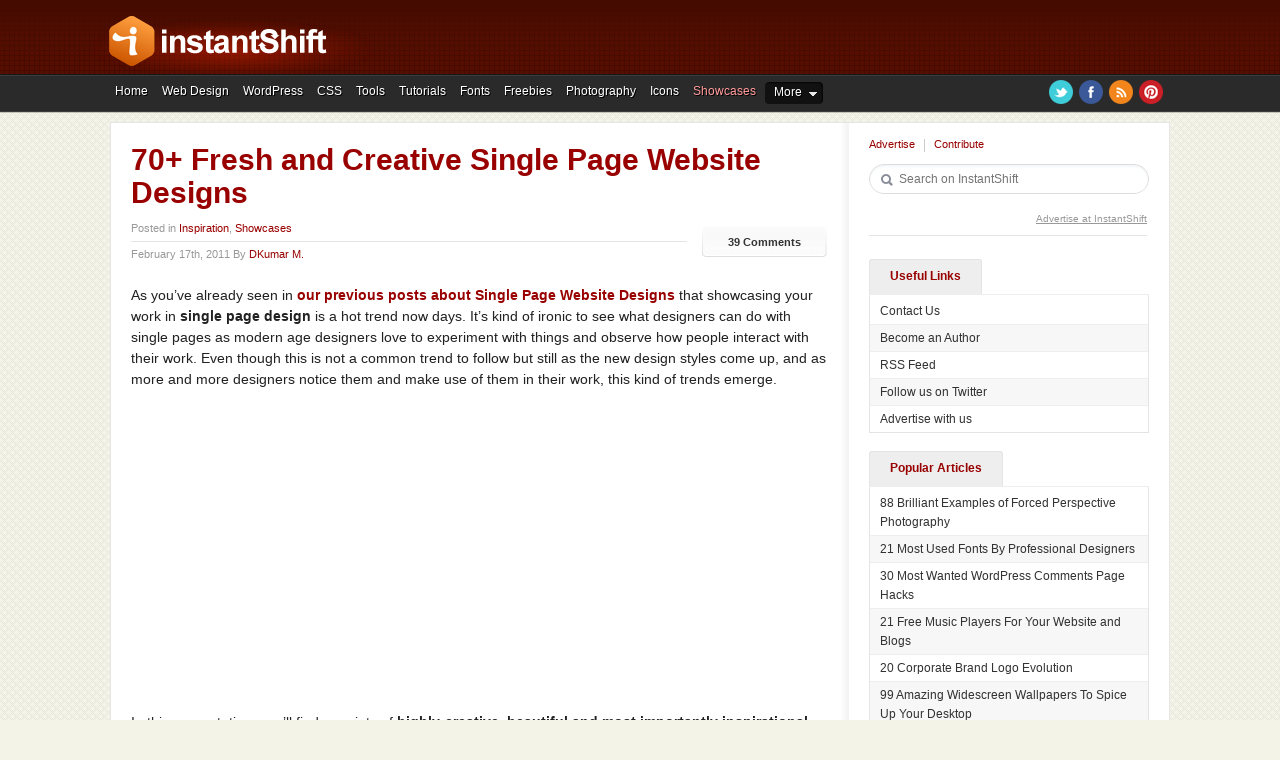

--- FILE ---
content_type: text/html; charset=UTF-8
request_url: http://www.instantshift.com/2011/02/17/70-fresh-and-creative-single-page-website-designs/
body_size: 16429
content:
<!DOCTYPE html PUBLIC "-//W3C//DTD XHTML 1.0 Transitional//EN" "http://www.w3.org/TR/xhtml1/DTD/xhtml1-transitional.dtd"><html xmlns="http://www.w3.org/1999/xhtml" lang="en" xml:lang="en" dir="ltr" xmlns:og="http://ogp.me/ns#" xmlns:fb="http://www.facebook.com/2008/fbml"><head profile="http://gmpg.org/xfn/11"><meta property="og:title" content="70+ Fresh and Creative Single Page Website Designs" /><meta property="og:description" content="As you’ve already seen in our previous posts about Single Page Website Designs that showcasing your work in single page design is a hot trend now days. It's kind of ironic to see what designers can do with single pages as modern age designers love to ex" /><meta property="og:url" content="http://www.instantshift.com/2011/02/17/70-fresh-and-creative-single-page-website-designs/" /><meta property="og:image" content="https://i1.wp.com/www.instantshift.com/assets/uploads/2011/02/facspwd.jpg" /><meta property="og:type" content="article" /><meta property="og:site_name" content="InstantShift - Web Designers and Developers Daily Resource." /><title>70+ Fresh and Creative Single Page Website Designs - InstantShift</title><meta http-equiv="Content-Type" content="text/html; charset=UTF-8" /><meta http-equiv="X-UA-Compatible" content="IE=edge" /><link rel="profile" href="http://gmpg.org/xfn/11" /><meta name="viewport" content="width=device-width, initial-scale=1.0, maximum-scale=1.0, user-scalable=0" /><link rel="shortcut icon" type="image/x-icon" href="//www.instantshift.com/favicon.ico" /><link rel="apple-touch-icon" href="//www.instantshift.com/assets/themes/instantshiftv2/images/logo-appletouchicon.png" /><meta name="msapplication-square70x70logo" content="//www.instantshift.com/assets/themes/instantshiftv2/images/logo-appletouchicon.png" /><meta name="msapplication-square150x150logo" content="//www.instantshift.com/assets/themes/instantshiftv2/images/logo-appletouchicon.png" /><meta name="msapplication-wide310x150logo" content="//www.instantshift.com/assets/themes/instantshiftv2/images/logo-appletouchicon.png" /><meta name="msapplication-square310x310logo" content="//www.instantshift.com/assets/themes/instantshiftv2/images/logo-appletouchicon.png" /><meta name="author" content="Instantshift" /><meta name="google-site-verification" content="-LZrsekkwKvPc1gpZU4RUYHLogxWfDJfxuOE23565Vk" /><link rel="alternate" type="application/rss+xml" title="instantShift - Feed" href="http://feeds.feedburner.com/iShift/" /><style id="above-the-fold-css-a"></style><style id="above-the-fold-css-b"></style><style id="above-the-fold-css-c"></style><style id="above-the-fold-css-d"></style><style id="above-the-fold-css-e"></style><link rel="dns-prefetch" href="//i0.wp.com" /><link rel="dns-prefetch" href="//i1.wp.com" /><link rel="dns-prefetch" href="//i2.wp.com" /><link rel="dns-prefetch" href="//fonts.googleapis.com" /><link rel="dns-prefetch" href="//www.google-analytics.com" /><link rel="dns-prefetch" href="//pagead2.googlesyndication.com" /><link rel="dns-prefetch" href="//ad.doubleclick.net" /><link rel="dns-prefetch" href="//googleads.g.doubleclick.net" /><link rel="dns-prefetch" href="//s3.buysellads.com" /><link rel="dns-prefetch" href="//srv.buysellads.com" /><link rel="dns-prefetch" href="//fonts.gstatic.com" /><link rel="dns-prefetch" href="//maxcdn.bootstrapcdn.com" /><link rel="canonical" href="http://www.instantshift.com/2011/02/17/70-fresh-and-creative-single-page-website-designs/" /><meta property="og:locale" content="en_US" /><meta property="og:type" content="article" /><meta property="og:title" content="70+ Fresh and Creative Single Page Website Designs - InstantShift" /><meta property="og:description" content="As you’ve already seen in our previous posts about Single Page Website Designs that showcasing your work in single page design is a hot trend now days. It&#8217;s kind of ironic to see what designers can do with single pages as modern age designers love to experiment with things and observe how people interact with their work. Even though this is not a common trend to follow but still as the new design styles come up, and as more and more designers notice them and make use of them in their work, this kind of trends emerge. In this presentation, &hellip; Continue reading &rarr;" /><meta property="og:url" content="http://www.instantshift.com/2011/02/17/70-fresh-and-creative-single-page-website-designs/" /><meta property="og:site_name" content="InstantShift" /><meta property="article:tag" content="one page" /><meta property="article:tag" content="single page design" /><meta property="article:tag" content="smooth scrolling" /><meta property="article:tag" content="smooth scrolling design" /><meta property="article:tag" content="Trends" /><meta property="article:tag" content="Web Design" /><meta property="article:section" content="Inspiration" /><meta property="article:published_time" content="2011-02-18T00:55:57+00:00" /><meta property="article:modified_time" content="2014-04-03T11:58:24+00:00" /><meta property="og:updated_time" content="2014-04-03T11:58:24+00:00" /><meta property="og:image" content="https://i1.wp.com/www.instantshift.com/assets/uploads/2011/02/facspwd.jpg" /><meta property="og:image:secure_url" content="https://i1.wp.com/www.instantshift.com/assets/uploads/2011/02/facspwd.jpg" /><meta property="og:image:width" content="500" /><meta property="og:image:height" content="300" /><meta name="twitter:card" content="summary_large_image" /><meta name="twitter:description" content="As you’ve already seen in our previous posts about Single Page Website Designs that showcasing your work in single page design is a hot trend now days. It&#8217;s kind of ironic to see what designers can do with single pages as modern age designers love to experiment with things and observe how people interact with their work. Even though this is not a common trend to follow but still as the new design styles come up, and as more and more designers notice them and make use of them in their work, this kind of trends emerge. In this presentation, &hellip; Continue reading &rarr;" /><meta name="twitter:title" content="70+ Fresh and Creative Single Page Website Designs - InstantShift" /><meta name="twitter:image" content="https://i1.wp.com/www.instantshift.com/assets/uploads/2011/02/facspwd.jpg" /> <script type='application/ld+json' class='yoast-schema-graph yoast-schema-graph--main'>/*<![CDATA[*/{"@context":"https:\/\/schema.org","@graph":[{"@type":"WebSite","@id":"http:\/\/www.instantshift.com\/#website","url":"http:\/\/www.instantshift.com\/","name":"InstantShift","publisher":{"@id":"http:\/\/www.instantshift.com\/#organization"},"potentialAction":{"@type":"SearchAction","target":"http:\/\/www.instantshift.com\/?s={search_term_string}","query-input":"required name=search_term_string"}},{"@type":"WebPage","@id":"http:\/\/www.instantshift.com\/2011\/02\/17\/70-fresh-and-creative-single-page-website-designs\/#webpage","url":"http:\/\/www.instantshift.com\/2011\/02\/17\/70-fresh-and-creative-single-page-website-designs\/","inLanguage":"en-US","name":"70+ Fresh and Creative Single Page Website Designs - InstantShift","isPartOf":{"@id":"http:\/\/www.instantshift.com\/#website"},"image":{"@type":"ImageObject","@id":"http:\/\/www.instantshift.com\/2011\/02\/17\/70-fresh-and-creative-single-page-website-designs\/#primaryimage","url":"https:\/\/i1.wp.com\/www.instantshift.com\/assets\/uploads\/2011\/02\/facspwd.jpg","caption":""},"primaryImageOfPage":{"@id":"http:\/\/www.instantshift.com\/2011\/02\/17\/70-fresh-and-creative-single-page-website-designs\/#primaryimage"},"datePublished":"2011-02-18T00:55:57+00:00","dateModified":"2014-04-03T11:58:24+00:00"},{"@type":"Article","@id":"http:\/\/www.instantshift.com\/2011\/02\/17\/70-fresh-and-creative-single-page-website-designs\/#article","isPartOf":{"@id":"http:\/\/www.instantshift.com\/2011\/02\/17\/70-fresh-and-creative-single-page-website-designs\/#webpage"},"author":{"@id":"http:\/\/www.instantshift.com\/author\/is-dkumar\/#author","name":"DKumar M."},"publisher":{"@id":"http:\/\/www.instantshift.com\/#organization"},"headline":"70+ Fresh and Creative Single Page Website Designs","datePublished":"2011-02-18T00:55:57+00:00","dateModified":"2014-04-03T11:58:24+00:00","commentCount":"39","mainEntityOfPage":"http:\/\/www.instantshift.com\/2011\/02\/17\/70-fresh-and-creative-single-page-website-designs\/#webpage","image":{"@id":"http:\/\/www.instantshift.com\/2011\/02\/17\/70-fresh-and-creative-single-page-website-designs\/#primaryimage"},"keywords":"one page,single page design,smooth scrolling,smooth scrolling design,Trends,Web Design","articleSection":"Inspiration,Showcases"},{"@type":"Person","@id":"http:\/\/www.instantshift.com\/author\/is-dkumar\/#author","name":"DKumar M.","image":{"@type":"ImageObject","@id":"http:\/\/www.instantshift.com\/#personlogo","url":"http:\/\/1.gravatar.com\/avatar\/1511ab56eb4bb8393da640384ef80705?s=96&d=mm&r=g","caption":"DKumar M."},"description":"Hello, iShift was accidentally founded by a group of professionals. One of them is me, <strong>DKumar M. <\/strong>, an Asian freelancer who is still single. My work covers advertising, consultation, programming and web design areas.","sameAs":[]}]}/*]]>*/</script> <link rel='dns-prefetch' href='//pagead2.googlesyndication.com' /><link rel='dns-prefetch' href='//s.w.org' /><link rel='stylesheet' id='contact-form-7-css'  href='http://www.instantshift.com/assets/plugins/contact-form-7/includes/css/styles.css?ver=5.0.1' type='text/css' media='all' /><link rel='stylesheet' id='style-css'  href='//www.instantshift.com/assets/themes/instantshiftv2/css/style-1642165771.css' type='text/css' media='all' /><link rel='https://api.w.org/' href='http://www.instantshift.com/wp-json/' /><link rel="alternate" type="application/json+oembed" href="http://www.instantshift.com/wp-json/oembed/1.0/embed?url=http%3A%2F%2Fwww.instantshift.com%2F2011%2F02%2F17%2F70-fresh-and-creative-single-page-website-designs%2F" /><link rel="alternate" type="text/xml+oembed" href="http://www.instantshift.com/wp-json/oembed/1.0/embed?url=http%3A%2F%2Fwww.instantshift.com%2F2011%2F02%2F17%2F70-fresh-and-creative-single-page-website-designs%2F&#038;format=xml" /> <script type="text/javascript">/*<![CDATA[*///-->//><!--
    var _gaq = _gaq || []; _gaq.push(['_setAccount', 'UA-2269283-6']); _gaq.push(['_trackPageview']); (function() { var ga = document.createElement('script'); ga.type = 'text/javascript'; ga.async = true; ga.src = ('https:' == document.location.protocol ? 'https://ssl' : 'http://www') + '.google-analytics.com/ga.js'; var s = document.getElementsByTagName('script')[0]; s.parentNode.insertBefore(ga, s); })();
    //--><!/*]]>*/</script> </head><body class="post-template-default single single-post postid-2797 single-format-standard"><div class="outerwpr"><div id="header"><div class="rapidxwpr"><div class="logo"><h1><a href="http://www.instantshift.com" title="InstantShift - Web Designers and Developers Daily Resource." rel="home">InstantShift - Web Designers and Developers Daily Resource.</a></h1></div><div class="header_search"><form action="http://www.instantshift.com" id="cse-search-box-1"><ul><li><input type="text" name="s" id="s" class="search_field" value="" placeholder="Search on InstantShift" /><input type="submit" id="searchsubmit-1" class="search_btn" value="" /></li></ul></form></div> <a href="http://www.instantshift.com/categories/" class="more_cats">More</a><div id="more_cats_menu" class="more_cats_menu"><div class="more_cats_menu_bg"><ul><li><a href="http://www.instantshift.com/category/articles/">Articles</a></li><li><a href="http://www.instantshift.com/category/how-to/">How To</a></li><li><a href="http://www.instantshift.com/category/freebies/free-theme/">Free Themes</a></li><li><a href="http://www.instantshift.com/category/events/">Events</a></li><li><a href="http://www.instantshift.com/tag/freelancing/">Freelancing</a></li><li><a href="http://www.instantshift.com/tag/graphic-design/">Graphic Design</a></li><li><a href="http://www.instantshift.com/category/icons/">Icons</a></li><li><a href="http://www.instantshift.com/tag/illustrator/">Illustrator</a></li><li><a href="http://www.instantshift.com/category/inspiration-showcases/">Inspiration</a></li><li><a href="http://www.instantshift.com/tag/logo/">Logos</a></li><li><a href="http://www.instantshift.com/category/photography/">Photography</a></li><li><a href="http://www.instantshift.com/tag/photoshop/">Photoshop</a></li><li><a href="http://www.instantshift.com/tag/typography/">Typography</a></li><li><a href="http://www.instantshift.com/category/wallpaper/">Wallpaper</a></li><li><a href="http://www.instantshift.com/categories/">Even More...</a></li></ul></div></div></div></div><div id="mainnav"><div class="rapidxwpr"><div id="topmenu"><ul class="sf-menu"><li id="menu-item-3649"><a href="http://www.instantshift.com/">Home</a></li><li id="menu-item-3661"><a href="http://www.instantshift.com/category/web-design/">Web Design</a></li><li id="menu-item-3660"><a href="http://www.instantshift.com/category/wordpress/">WordPress</a></li><li id="menu-item-3749"><a href="http://www.instantshift.com/category/coding/css/">CSS</a></li><li id="menu-item-3658"><a href="http://www.instantshift.com/category/tools/">Tools</a></li><li id="menu-item-3659"><a href="http://www.instantshift.com/category/tutorials/">Tutorials</a></li><li id="menu-item-3655"><a href="http://www.instantshift.com/category/fonts/">Fonts</a></li><li id="menu-item-3656"><a href="http://www.instantshift.com/category/freebies/">Freebies</a></li><li id="menu-item-8790"><a href="http://www.instantshift.com/category/photography/">Photography</a></li><li id="menu-item-8788"><a href="http://www.instantshift.com/category/icons/">Icons</a></li><li id="menu-item-3657" class="current-post-ancestor"><a href="http://www.instantshift.com/category/showcases/">Showcases</a></li><li id="menu-item-8787"><a href="http://www.instantshift.com/categories/">More</a><ul class="sub-menu"><li id="menu-item-8791"><a href="http://www.instantshift.com/category/articles/">Articles</a></li><li id="menu-item-8792"><a href="http://www.instantshift.com/category/how-to/">How To</a></li><li id="menu-item-8793"><a href="http://www.instantshift.com/category/freebies/free-theme/">Free Themes</a></li><li id="menu-item-8794"><a href="http://www.instantshift.com/category/events/">Events</a></li><li id="menu-item-8804"><a href="http://www.instantshift.com/tag/freelancing/">Freelancing</a></li><li id="menu-item-8796"><a href="http://www.instantshift.com/tag/graphic-design/">Graphic Design</a></li><li id="menu-item-8797"><a href="http://www.instantshift.com/tag/illustrator/">Illustrator</a></li><li id="menu-item-8798"><a href="http://www.instantshift.com/tag/infographics">Infographics</a></li><li id="menu-item-8789"><a href="http://www.instantshift.com/category/inspiration-showcases/">Inspiration</a></li><li id="menu-item-8799"><a href="http://www.instantshift.com/tag/javascript/">JavaScript</a></li><li id="menu-item-8803"><a href="http://www.instantshift.com/tag/logo/">Logos</a></li><li id="menu-item-8800"><a href="http://www.instantshift.com/tag/photoshop/">Photoshop</a></li><li id="menu-item-8801"><a href="http://www.instantshift.com/tag/typography/">Typography</a></li><li id="menu-item-8795"><a href="http://www.instantshift.com/category/wallpaper/">Wallpaper</a></li><li id="menu-item-8802"><a href="http://www.instantshift.com/categories/">Even More&#8230;</a></li></ul></li></ul></div><div class="navsocial"><ul><li class="twitter"><a href="https://twitter.com/instantshift" rel="external nofollow" target="_blank">Twitter</a></li><li class="facebook"><a href="https://www.facebook.com/instantshift" rel="external nofollow" target="_blank">Facebook</a></li><li class="rss"><a href="https://feeds2.feedburner.com/ishift" rel="external nofollow" target="_blank">RSS</a></li><li class="pinterest"><a href="https://pinterest.com/instantshift" rel="external nofollow" target="_blank">Pinterest</a></li></ul></div></div></div><div class="rapidxwpr"><div id="middle"><div id="main" class="clearingfix"><div id="post-2797" class="post-2797 post type-post status-publish format-standard has-post-thumbnail hentry category-inspiration-showcases category-showcases tag-one-page tag-single-page-design tag-smooth-scrolling tag-smooth-scrolling-design tag-trends tag-web-design"><div class="post_header"><h1 class="post_title">70+ Fresh and Creative Single Page Website Designs</h1></div><div class="post_meta"> <span class="post_cats">Posted in <a href="http://www.instantshift.com/category/showcases/inspiration-showcases/" rel="category tag">Inspiration</a>, <a href="http://www.instantshift.com/category/showcases/" rel="category tag">Showcases</a></span> <span class="post_date">February 17th, 2011 By <a href="http://www.instantshift.com/author/is-dkumar/" title="Posts by DKumar M." rel="author">DKumar M.</a></span> <span class="post_comments"><a href="http://www.instantshift.com/2011/02/17/70-fresh-and-creative-single-page-website-designs/#comments">39 Comments</a></span></div><div class="post_entry" id="post_entry_id"><p>As you’ve already seen in <a href="http://www.instantshift.com/2010/09/03/80-latest-and-inspirational-single-page-website-designs/"><strong>our</strong></a> <a href="http://www.instantshift.com/2010/01/15/single-page-website-designs-70-latest-examples/"><strong>previous</strong></a> <a href="http://www.instantshift.com/2009/11/25/95-fresh-examples-of-single-page-website-designs/"><strong>posts</strong></a> <a href="http://www.instantshift.com/2009/09/15/65-new-examples-of-beautiful-single-page-website-designs/"><strong>about</strong></a> <a href="http://www.instantshift.com/2009/08/21/beautiful-single-page-website-designs-65-new-examples/"><strong>Single</strong></a> <a href="http://www.instantshift.com/2009/06/10/88-single-page-website-designs-for-design-inspiration/"><strong>Page</strong></a> <a href="http://www.instantshift.com/2009/06/27/74-fresh-examples-of-beautiful-single-page-website-designs/"><strong>Website</strong></a> <a href="http://www.instantshift.com/2009/07/24/70-inspirational-single-page-website-designs/"><strong>Designs</strong></a> that showcasing your work in <strong>single page design</strong> is a hot trend now days. It&#8217;s kind of ironic to see what designers can do with single pages as modern age designers love to experiment with things and observe how people interact with their work. Even though this is not a common trend to follow but still as the new design styles come up, and as more and more designers notice them and make use of them in their work, this kind of trends emerge.</p><div style="margin:1em 0;"><ins class="adsbygoogle" style="display:inline-block;width:336px;height:280px" data-ad-client="ca-pub-7312757316631264" data-ad-slot="8702532931"></ins><script>(adsbygoogle = window.adsbygoogle || []).push({});</script></div><p>In this presentation, you’ll find a variety of <strong>highly-creative, beautiful and most importantly inspirational designs</strong> which is following the same trend of single page designs.</p><p><span id="more-2797"></span></p><p>The main purpose here is to stimulate your creativity and to inspire your imagination to create your own design trend because your website represents you and your brand.</p><p class="bold">You may be interested in the following modern trends related articles as well.</p><ul class="related_post"><li><a href="http://www.instantshift.com/2009/06/10/88-single-page-website-designs-for-design-inspiration/">Single Page Website Designs For Design Inspiration &#8211; Part I</a>, <a href="http://www.instantshift.com/2010/03/04/70-fresh-and-inspirational-single-page-website-designs/">Part II</a></li><li><a href="http://www.instantshift.com/2009/12/13/55-excellent-wordpress-site-design-for-design-inspiration/">55 Excellent WordPress Site Design for Design Inspiration</a></li><li><a href="http://www.instantshift.com/2009/09/06/99-creative-and-beautiful-looking-portfolio-designs/">99 Creative And Beautiful Looking Portfolio Designs</a></li><li><a href="http://www.instantshift.com/2009/08/05/60-amazing-examples-of-illustrative-web-designs-with-overview/">60+ Amazing Examples Of Illustrative Web Designs</a></li><li><a href="http://www.instantshift.com/2009/05/19/50-beautiful-website-designs-using-office-stationery/">50+ Beautiful Website Designs Using Office Stationery</a></li><li><a href="http://www.instantshift.com/2009/05/21/grid-style-in-modern-web-design-showcase-and-resources/">Grid Style In Modern Web Design: Showcase and Resources</a></li></ul><p>Please feel free to join us and you are always welcome to share your thoughts even if you have more reference links related to other trends that our readers may like.</p><p>Don&#8217;t forget to <a rel="external nofollow" href="http://feeds2.feedburner.com/ishift" class="post-rss-small" target="_blank">subscribe to our RSS-feed</a> and <a rel="external nofollow" href="http://twitter.com/instantshift" class="post-twitter-small" target="_blank">follow us on Twitter</a> &mdash; for recent updates.<br /></p><h3><div style="margin:1em 0;"><ins class="adsbygoogle" style="display:inline-block;width:336px;height:280px" data-ad-client="ca-pub-7312757316631264" data-ad-slot="8702532931"></ins><script>(adsbygoogle = window.adsbygoogle || []).push({});</script></div><p>Single Page Website Designs for Design Inspiration</h3><p>Throughout history, great artists always found new ways to show their creativity to express themselves and create new trends and techniques to remark their work apart from the rest of the crowd. The Definition of design is more critical in modern terms as now design is a way of communication; and, more specifically, Web design is a well define platform for content. There is no “Good” and “Bad” in design. It always define as a “Different”.</p><h4 class="underline">Deanmuller</h4><p><a rel="external nofollow" href="http://www.deanmuller.com/"><img src="https://i2.wp.com/www.instantshift.com/assets/uploads/2011/02/facspwd-01.jpg" alt="instantShift - Single Page Website Design Inspiration" title="instantShift - Single Page Website Design Inspiration" width="560" height="300"/></a></p><p><a class="comments_l" rel="external nofollow" href="http://www.deanmuller.com/">Official Link</a></p><h4 class="underline">Youzee</h4><p><a rel="external nofollow" href="http://www.youzee.com/"><img src="https://i2.wp.com/www.instantshift.com/assets/uploads/2011/02/facspwd-02.jpg" alt="instantShift - Single Page Website Design Inspiration" title="instantShift - Single Page Website Design Inspiration" width="560" height="300"/></a></p><p><a class="comments_l" rel="external nofollow" href="http://www.youzee.com/">Official Link</a></p><h4 class="underline">Cornerd</h4><p><a rel="external nofollow" href="http://www.cornerd.com/"><img src="https://i2.wp.com/www.instantshift.com/assets/uploads/2011/02/facspwd-03.jpg" alt="instantShift - Single Page Website Design Inspiration" title="instantShift - Single Page Website Design Inspiration" width="560" height="300"/></a></p><p><a class="comments_l" rel="external nofollow" href="http://www.cornerd.com/">Official Link</a></p><h4 class="underline">Ryanscherf</h4><p><a rel="external nofollow" href="http://ryanscherf.net/"><img src="https://i2.wp.com/www.instantshift.com/assets/uploads/2011/02/facspwd-04.jpg" alt="instantShift - Single Page Website Design Inspiration" title="instantShift - Single Page Website Design Inspiration" width="560" height="300"/></a></p><p><a class="comments_l" rel="external nofollow" href="http://ryanscherf.net/">Official Link</a></p><h4 class="underline">Leslyg</h4><p><a rel="external nofollow" href="http://leslyg.com/"><img src="https://i2.wp.com/www.instantshift.com/assets/uploads/2011/02/facspwd-05.jpg" alt="instantShift - Single Page Website Design Inspiration" title="instantShift - Single Page Website Design Inspiration" width="560" height="300"/></a></p><p><a class="comments_l" rel="external nofollow" href="http://leslyg.com/">Official Link</a></p><h4 class="underline">Smultronlab</h4><p><a rel="external nofollow" href="http://www.smultronlab.com/"><img src="https://i2.wp.com/www.instantshift.com/assets/uploads/2011/02/facspwd-06.jpg" alt="instantShift - Single Page Website Design Inspiration" title="instantShift - Single Page Website Design Inspiration" width="560" height="300"/></a></p><p><a class="comments_l" rel="external nofollow" href="http://www.smultronlab.com/">Official Link</a></p><h4 class="underline">Photoshopetiquette</h4><p><a rel="external nofollow" href="http://photoshopetiquette.com/"><img src="https://i2.wp.com/www.instantshift.com/assets/uploads/2011/02/facspwd-07.jpg" alt="instantShift - Single Page Website Design Inspiration" title="instantShift - Single Page Website Design Inspiration" width="560" height="300"/></a></p><p><a class="comments_l" rel="external nofollow" href="http://photoshopetiquette.com/">Official Link</a></p><h4 class="underline">Hitechy</h4><p><a rel="external nofollow" href="http://www.hitechy.com/index.html"><img src="https://i2.wp.com/www.instantshift.com/assets/uploads/2011/02/facspwd-08.jpg" alt="instantShift - Single Page Website Design Inspiration" title="instantShift - Single Page Website Design Inspiration" width="560" height="300"/></a></p><p><a class="comments_l" rel="external nofollow" href="http://www.hitechy.com/index.html">Official Link</a></p><h4 class="underline">Razvangarofeanu</h4><p><a rel="external nofollow" href="http://www.razvangarofeanu.com/"><img src="https://i2.wp.com/www.instantshift.com/assets/uploads/2011/02/facspwd-09.jpg" alt="instantShift - Single Page Website Design Inspiration" title="instantShift - Single Page Website Design Inspiration" width="560" height="300"/></a></p><p><a class="comments_l" rel="external nofollow" href="http://www.razvangarofeanu.com/">Official Link</a></p><h4 class="underline">K-win</h4><p><a rel="external nofollow" href="http://k-win.fr/v7/#home"><img src="https://i2.wp.com/www.instantshift.com/assets/uploads/2011/02/facspwd-10.jpg" alt="instantShift - Single Page Website Design Inspiration" title="instantShift - Single Page Website Design Inspiration" width="560" height="300"/></a></p><p><a class="comments_l" rel="external nofollow" href="http://k-win.fr/v7/#home">Official Link</a></p><h4 class="underline">3rror404</h4><p><a rel="external nofollow" href="http://3rror404.com/"><img src="https://i2.wp.com/www.instantshift.com/assets/uploads/2011/02/facspwd-11.jpg" alt="instantShift - Single Page Website Design Inspiration" title="instantShift - Single Page Website Design Inspiration" width="560" height="300"/></a></p><p><a class="comments_l" rel="external nofollow" href="http://3rror404.com/">Official Link</a></p><h4 class="underline">Teamfannypack</h4><p><a rel="external nofollow" href="http://www.teamfannypack.com/"><img src="https://i2.wp.com/www.instantshift.com/assets/uploads/2011/02/facspwd-12.jpg" alt="instantShift - Single Page Website Design Inspiration" title="instantShift - Single Page Website Design Inspiration" width="560" height="300"/></a></p><p><a class="comments_l" rel="external nofollow" href="http://www.teamfannypack.com/">Official Link</a></p><h4 class="underline">Andrepacheco</h4><p><a rel="external nofollow" href="http://andrepacheco.org/"><img src="https://i2.wp.com/www.instantshift.com/assets/uploads/2011/02/facspwd-13.jpg" alt="instantShift - Single Page Website Design Inspiration" title="instantShift - Single Page Website Design Inspiration" width="560" height="300"/></a></p><p><a class="comments_l" rel="external nofollow" href="http://andrepacheco.org/">Official Link</a></p><h4 class="underline">Sublimio</h4><p><a rel="external nofollow" href="http://www.sublimio.com/page_home.html"><img src="https://i2.wp.com/www.instantshift.com/assets/uploads/2011/02/facspwd-14.jpg" alt="instantShift - Single Page Website Design Inspiration" title="instantShift - Single Page Website Design Inspiration" width="560" height="300"/></a></p><p><a class="comments_l" rel="external nofollow" href="http://www.sublimio.com/page_home.html">Official Link</a></p><h4 class="underline">Ipolecat</h4><p><a rel="external nofollow" href="http://www.ipolecat.com/"><img src="https://i2.wp.com/www.instantshift.com/assets/uploads/2011/02/facspwd-15.jpg" alt="instantShift - Single Page Website Design Inspiration" title="instantShift - Single Page Website Design Inspiration" width="560" height="300"/></a></p><p><a class="comments_l" rel="external nofollow" href="http://www.ipolecat.com/">Official Link</a></p><h4 class="underline">Bokicabo</h4><p><a rel="external nofollow" href="http://www.bokicabo.com/en/02/"><img src="https://i2.wp.com/www.instantshift.com/assets/uploads/2011/02/facspwd-16.jpg" alt="instantShift - Single Page Website Design Inspiration" title="instantShift - Single Page Website Design Inspiration" width="560" height="300"/></a></p><p><a class="comments_l" rel="external nofollow" href="http://www.bokicabo.com/en/02/">Official Link</a></p><h4 class="underline">Wakwaw</h4><p><a rel="external nofollow" href="http://wakwaw.com/"><img src="https://i2.wp.com/www.instantshift.com/assets/uploads/2011/02/facspwd-17.jpg" alt="instantShift - Single Page Website Design Inspiration" title="instantShift - Single Page Website Design Inspiration" width="560" height="300"/></a></p><p><a class="comments_l" rel="external nofollow" href="http://wakwaw.com/">Official Link</a></p><h4 class="underline">Jonathanpatterson</h4><p><a rel="external nofollow" href="http://www.jonathanpatterson.com/"><img src="https://i2.wp.com/www.instantshift.com/assets/uploads/2011/02/facspwd-18.jpg" alt="instantShift - Single Page Website Design Inspiration" title="instantShift - Single Page Website Design Inspiration" width="560" height="300"/></a></p><p><a class="comments_l" rel="external nofollow" href="http://www.jonathanpatterson.com/">Official Link</a></p><h4 class="underline">Campfirenyc</h4><p><a rel="external nofollow" href="http://campfirenyc.com/"><img src="https://i2.wp.com/www.instantshift.com/assets/uploads/2011/02/facspwd-19.jpg" alt="instantShift - Single Page Website Design Inspiration" title="instantShift - Single Page Website Design Inspiration" width="560" height="300"/></a></p><p><a class="comments_l" rel="external nofollow" href="http://campfirenyc.com/">Official Link</a></p><h4 class="underline">Skindy</h4><p><a rel="external nofollow" href="http://www.skindy.com/"><img src="https://i2.wp.com/www.instantshift.com/assets/uploads/2011/02/facspwd-20.jpg" alt="instantShift - Single Page Website Design Inspiration" title="instantShift - Single Page Website Design Inspiration" width="560" height="300"/></a></p><p><a class="comments_l" rel="external nofollow" href="http://www.skindy.com/">Official Link</a></p><h4 class="underline">Designbyadmiral</h4><p><a rel="external nofollow" href="http://designbyadmiral.com/"><img src="https://i2.wp.com/www.instantshift.com/assets/uploads/2011/02/facspwd-21.jpg" alt="instantShift - Single Page Website Design Inspiration" title="instantShift - Single Page Website Design Inspiration" width="560" height="300"/></a></p><p><a class="comments_l" rel="external nofollow" href="http://designbyadmiral.com/">Official Link</a></p><h4 class="underline">Justdot</h4><p><a rel="external nofollow" href="http://www.justdot.gr/"><img src="https://i2.wp.com/www.instantshift.com/assets/uploads/2011/02/facspwd-22.jpg" alt="instantShift - Single Page Website Design Inspiration" title="instantShift - Single Page Website Design Inspiration" width="560" height="300"/></a></p><p><a class="comments_l" rel="external nofollow" href="http://www.justdot.gr/">Official Link</a></p><h4 class="underline">Whoisleon</h4><p><a rel="external nofollow" href="http://whoisleon.com/"><img src="https://i2.wp.com/www.instantshift.com/assets/uploads/2011/02/facspwd-23.jpg" alt="instantShift - Single Page Website Design Inspiration" title="instantShift - Single Page Website Design Inspiration" width="560" height="300"/></a></p><p><a class="comments_l" rel="external nofollow" href="http://whoisleon.com/">Official Link</a></p><h4 class="underline">Html5poster</h4><p><a rel="external nofollow" href="http://sleekdesignstudio.com/html5poster/"><img src="https://i2.wp.com/www.instantshift.com/assets/uploads/2011/02/facspwd-24.jpg" alt="instantShift - Single Page Website Design Inspiration" title="instantShift - Single Page Website Design Inspiration" width="560" height="300"/></a></p><p><a class="comments_l" rel="external nofollow" href="http://sleekdesignstudio.com/html5poster/">Official Link</a></p><h4 class="underline">Supertasti</h4><p><a rel="external nofollow" href="http://www.supertasti.co/"><img src="https://i2.wp.com/www.instantshift.com/assets/uploads/2011/02/facspwd-25.jpg" alt="instantShift - Single Page Website Design Inspiration" title="instantShift - Single Page Website Design Inspiration" width="560" height="300"/></a></p><p><a class="comments_l" rel="external nofollow" href="http://www.supertasti.co/">Official Link</a></p><h4 class="underline">Steveandjacqs</h4><p><a rel="external nofollow" href="http://steveandjacqs.com/"><img src="https://i2.wp.com/www.instantshift.com/assets/uploads/2011/02/facspwd-26.jpg" alt="instantShift - Single Page Website Design Inspiration" title="instantShift - Single Page Website Design Inspiration" width="560" height="300"/></a></p><p><a class="comments_l" rel="external nofollow" href="http://steveandjacqs.com/">Official Link</a></p><h4 class="underline">Visualrepublic</h4><p><a rel="external nofollow" href="http://visualrepublic.net/"><img src="https://i2.wp.com/www.instantshift.com/assets/uploads/2011/02/facspwd-27.jpg" alt="instantShift - Single Page Website Design Inspiration" title="instantShift - Single Page Website Design Inspiration" width="560" height="300"/></a></p><p><a class="comments_l" rel="external nofollow" href="http://visualrepublic.net/">Official Link</a></p><h4 class="underline">Philmartinezdesign</h4><p><a rel="external nofollow" href="http://www.philmartinezdesign.com/"><img src="https://i2.wp.com/www.instantshift.com/assets/uploads/2011/02/facspwd-28.jpg" alt="instantShift - Single Page Website Design Inspiration" title="instantShift - Single Page Website Design Inspiration" width="560" height="300"/></a></p><p><a class="comments_l" rel="external nofollow" href="http://www.philmartinezdesign.com/">Official Link</a></p><h4 class="underline">Webzguru</h4><p><a rel="external nofollow" href="http://www.webzguru.net/"><img src="https://i2.wp.com/www.instantshift.com/assets/uploads/2011/02/facspwd-29.jpg" alt="instantShift - Single Page Website Design Inspiration" title="instantShift - Single Page Website Design Inspiration" width="560" height="300"/></a></p><p><a class="comments_l" rel="external nofollow" href="http://www.webzguru.net/">Official Link</a></p><h4 class="underline">2fresh-studio</h4><p><a rel="external nofollow" href="http://www.2fresh-studio.com/"><img src="https://i2.wp.com/www.instantshift.com/assets/uploads/2011/02/facspwd-30.jpg" alt="instantShift - Single Page Website Design Inspiration" title="instantShift - Single Page Website Design Inspiration" width="560" height="300"/></a></p><p><a class="comments_l" rel="external nofollow" href="http://www.2fresh-studio.com/">Official Link</a></p><h4 class="underline">Nightowlinteractive</h4><p><a rel="external nofollow" href="http://nightowlinteractive.com/"><img src="https://i2.wp.com/www.instantshift.com/assets/uploads/2011/02/facspwd-31.jpg" alt="instantShift - Single Page Website Design Inspiration" title="instantShift - Single Page Website Design Inspiration" width="560" height="300"/></a></p><p><a class="comments_l" rel="external nofollow" href="http://nightowlinteractive.com/">Official Link</a></p><h4 class="underline">Mitchellshepherd</h4><p><a rel="external nofollow" href="http://mitchellshepherd.com/"><img src="https://i2.wp.com/www.instantshift.com/assets/uploads/2011/02/facspwd-32.jpg" alt="instantShift - Single Page Website Design Inspiration" title="instantShift - Single Page Website Design Inspiration" width="560" height="300"/></a></p><p><a class="comments_l" rel="external nofollow" href="http://mitchellshepherd.com/">Official Link</a></p><h4 class="underline">Powerofvisuals</h4><p><a rel="external nofollow" href="http://powerofvisuals.com/"><img src="https://i2.wp.com/www.instantshift.com/assets/uploads/2011/02/facspwd-33.jpg" alt="instantShift - Single Page Website Design Inspiration" title="instantShift - Single Page Website Design Inspiration" width="560" height="300"/></a></p><p><a class="comments_l" rel="external nofollow" href="http://powerofvisuals.com/">Official Link</a></p><h4 class="underline">Nielssaint-viteux</h4><p><a rel="external nofollow" href="http://www.nielssaint-viteux.com/"><img src="https://i2.wp.com/www.instantshift.com/assets/uploads/2011/02/facspwd-34.jpg" alt="instantShift - Single Page Website Design Inspiration" title="instantShift - Single Page Website Design Inspiration" width="560" height="300"/></a></p><p><a class="comments_l" rel="external nofollow" href="http://www.nielssaint-viteux.com/">Official Link</a></p><h4 class="underline">Iamnop</h4><p><a rel="external nofollow" href="http://iamnop.co.cc/"><img src="https://i2.wp.com/www.instantshift.com/assets/uploads/2011/02/facspwd-35.jpg" alt="instantShift - Single Page Website Design Inspiration" title="instantShift - Single Page Website Design Inspiration" width="560" height="300"/></a></p><p><a class="comments_l" rel="external nofollow" href="http://iamnop.co.cc/">Official Link</a></p><h4 class="underline">Mokshastudio</h4><p><a rel="external nofollow" href="http://www.mokshastudio.com/"><img src="https://i2.wp.com/www.instantshift.com/assets/uploads/2011/02/facspwd-36.jpg" alt="instantShift - Single Page Website Design Inspiration" title="instantShift - Single Page Website Design Inspiration" width="560" height="300"/></a></p><p><a class="comments_l" rel="external nofollow" href="http://www.mokshastudio.com/">Official Link</a></p><h4 class="underline">Madebywater</h4><p><a rel="external nofollow" href="http://madebywater.com/"><img src="https://i2.wp.com/www.instantshift.com/assets/uploads/2011/02/facspwd-37.jpg" alt="instantShift - Single Page Website Design Inspiration" title="instantShift - Single Page Website Design Inspiration" width="560" height="300"/></a></p><p><a class="comments_l" rel="external nofollow" href="http://madebywater.com/">Official Link</a></p><h4 class="underline">Rafimmedia</h4><p><a rel="external nofollow" href="http://www.rafimmedia.com/"><img src="https://i2.wp.com/www.instantshift.com/assets/uploads/2011/02/facspwd-38.jpg" alt="instantShift - Single Page Website Design Inspiration" title="instantShift - Single Page Website Design Inspiration" width="560" height="300"/></a></p><p><a class="comments_l" rel="external nofollow" href="http://www.rafimmedia.com/">Official Link</a></p><h4 class="underline">Thegreatadventuresof</h4><p><a rel="external nofollow" href="http://thegreatadventuresof.com/"><img src="https://i2.wp.com/www.instantshift.com/assets/uploads/2011/02/facspwd-39.jpg" alt="instantShift - Single Page Website Design Inspiration" title="instantShift - Single Page Website Design Inspiration" width="560" height="300"/></a></p><p><a class="comments_l" rel="external nofollow" href="http://thegreatadventuresof.com/">Official Link</a></p><h4 class="underline">Vdezignstudio</h4><p><a rel="external nofollow" href="http://www.vdezignstudio.com/"><img src="https://i2.wp.com/www.instantshift.com/assets/uploads/2011/02/facspwd-40.jpg" alt="instantShift - Single Page Website Design Inspiration" title="instantShift - Single Page Website Design Inspiration" width="560" height="300"/></a></p><p><a class="comments_l" rel="external nofollow" href="http://www.vdezignstudio.com/">Official Link</a></p><h4 class="underline">Eusou</h4><p><a rel="external nofollow" href="http://www.eusou.jp/"><img src="https://i2.wp.com/www.instantshift.com/assets/uploads/2011/02/facspwd-41.jpg" alt="instantShift - Single Page Website Design Inspiration" title="instantShift - Single Page Website Design Inspiration" width="560" height="300"/></a></p><p><a class="comments_l" rel="external nofollow" href="http://www.eusou.jp/">Official Link</a></p><h4 class="underline">Beercamp</h4><p><a rel="external nofollow" href="http://2011.beercamp.com/"><img src="https://i2.wp.com/www.instantshift.com/assets/uploads/2011/02/facspwd-42.jpg" alt="instantShift - Single Page Website Design Inspiration" title="instantShift - Single Page Website Design Inspiration" width="560" height="300"/></a></p><p><a class="comments_l" rel="external nofollow" href="http://2011.beercamp.com/">Official Link</a></p><h4 class="underline">Nikebetterworld</h4><p><a rel="external nofollow" href="http://www.nikebetterworld.com/"><img src="https://i2.wp.com/www.instantshift.com/assets/uploads/2011/02/facspwd-43.jpg" alt="instantShift - Single Page Website Design Inspiration" title="instantShift - Single Page Website Design Inspiration" width="560" height="300"/></a></p><p><a class="comments_l" rel="external nofollow" href="http://www.nikebetterworld.com/">Official Link</a></p><h4 class="underline">Webeffectual</h4><p><a rel="external nofollow" href="http://www.webeffectual.com/"><img src="https://i2.wp.com/www.instantshift.com/assets/uploads/2011/02/facspwd-44.jpg" alt="instantShift - Single Page Website Design Inspiration" title="instantShift - Single Page Website Design Inspiration" width="560" height="300"/></a></p><p><a class="comments_l" rel="external nofollow" href="http://www.webeffectual.com/">Official Link</a></p><h4 class="underline">Markhobbs</h4><p><a rel="external nofollow" href="http://markhobbs.net/"><img src="https://i2.wp.com/www.instantshift.com/assets/uploads/2011/02/facspwd-45.jpg" alt="instantShift - Single Page Website Design Inspiration" title="instantShift - Single Page Website Design Inspiration" width="560" height="300"/></a></p><p><a class="comments_l" rel="external nofollow" href="http://markhobbs.net/">Official Link</a></p><h4 class="underline">Electricdynamic</h4><p><a rel="external nofollow" href="http://www.electricdynamic.com/"><img src="https://i2.wp.com/www.instantshift.com/assets/uploads/2011/02/facspwd-46.jpg" alt="instantShift - Single Page Website Design Inspiration" title="instantShift - Single Page Website Design Inspiration" width="560" height="300"/></a></p><p><a class="comments_l" rel="external nofollow" href="http://www.electricdynamic.com/">Official Link</a></p><h4 class="underline">Exaltformen</h4><p><a rel="external nofollow" href="http://exaltformen.com/"><img src="https://i2.wp.com/www.instantshift.com/assets/uploads/2011/02/facspwd-47.jpg" alt="instantShift - Single Page Website Design Inspiration" title="instantShift - Single Page Website Design Inspiration" width="560" height="300"/></a></p><p><a class="comments_l" rel="external nofollow" href="http://exaltformen.com/">Official Link</a></p><h4 class="underline">Abijith</h4><p><a rel="external nofollow" href="http://www.abijith.com/"><img src="https://i2.wp.com/www.instantshift.com/assets/uploads/2011/02/facspwd-48.jpg" alt="instantShift - Single Page Website Design Inspiration" title="instantShift - Single Page Website Design Inspiration" width="560" height="300"/></a></p><p><a class="comments_l" rel="external nofollow" href="http://www.abijith.com/">Official Link</a></p><h4 class="underline">Wilcore-designs</h4><p><a rel="external nofollow" href="http://www.wilcore-designs.nl/"><img src="https://i2.wp.com/www.instantshift.com/assets/uploads/2011/02/facspwd-49.jpg" alt="instantShift - Single Page Website Design Inspiration" title="instantShift - Single Page Website Design Inspiration" width="560" height="300"/></a></p><p><a class="comments_l" rel="external nofollow" href="http://www.wilcore-designs.nl/">Official Link</a></p><h4 class="underline">Meandmyaaa</h4><p><a rel="external nofollow" href="http://www.meandmyaaa.com/"><img src="https://i2.wp.com/www.instantshift.com/assets/uploads/2011/02/facspwd-50.jpg" alt="instantShift - Single Page Website Design Inspiration" title="instantShift - Single Page Website Design Inspiration" width="560" height="300"/></a></p><p><a class="comments_l" rel="external nofollow" href="http://www.meandmyaaa.com/">Official Link</a></p><h4 class="underline">Nommo</h4><p><a rel="external nofollow" href="http://www.nommo.eu/"><img src="https://i2.wp.com/www.instantshift.com/assets/uploads/2011/02/facspwd-51.jpg" alt="instantShift - Single Page Website Design Inspiration" title="instantShift - Single Page Website Design Inspiration" width="560" height="300"/></a></p><p><a class="comments_l" rel="external nofollow" href="http://www.nommo.eu/">Official Link</a></p><h4 class="underline">Thrivesolo</h4><p><a rel="external nofollow" href="http://www.thrivesolo.com/"><img src="https://i2.wp.com/www.instantshift.com/assets/uploads/2011/02/facspwd-52.jpg" alt="instantShift - Single Page Website Design Inspiration" title="instantShift - Single Page Website Design Inspiration" width="560" height="300"/></a></p><p><a class="comments_l" rel="external nofollow" href="http://www.thrivesolo.com/">Official Link</a></p><h4 class="underline">Vivacitas</h4><p><a rel="external nofollow" href="http://www.vivacitas.fr/"><img src="https://i2.wp.com/www.instantshift.com/assets/uploads/2011/02/facspwd-53.jpg" alt="instantShift - Single Page Website Design Inspiration" title="instantShift - Single Page Website Design Inspiration" width="560" height="300"/></a></p><p><a class="comments_l" rel="external nofollow" href="http://www.vivacitas.fr/">Official Link</a></p><h4 class="underline">Clickmedia</h4><p><a rel="external nofollow" href="http://www.clickmedia.pl/"><img src="https://i2.wp.com/www.instantshift.com/assets/uploads/2011/02/facspwd-54.jpg" alt="instantShift - Single Page Website Design Inspiration" title="instantShift - Single Page Website Design Inspiration" width="560" height="300"/></a></p><p><a class="comments_l" rel="external nofollow" href="http://www.clickmedia.pl/">Official Link</a></p><h4 class="underline">Farrkle</h4><p><a rel="external nofollow" href="http://www.farrkle.com/"><img src="https://i2.wp.com/www.instantshift.com/assets/uploads/2011/02/facspwd-55.jpg" alt="instantShift - Single Page Website Design Inspiration" title="instantShift - Single Page Website Design Inspiration" width="560" height="300"/></a></p><p><a class="comments_l" rel="external nofollow" href="http://www.farrkle.com/">Official Link</a></p><h4 class="underline">Focale</h4><p><a rel="external nofollow" href="http://www.focale.it/"><img src="https://i2.wp.com/www.instantshift.com/assets/uploads/2011/02/facspwd-56.jpg" alt="instantShift - Single Page Website Design Inspiration" title="instantShift - Single Page Website Design Inspiration" width="560" height="300"/></a></p><p><a class="comments_l" rel="external nofollow" href="http://www.focale.it/">Official Link</a></p><h4 class="underline">Jonikorpi</h4><p><a rel="external nofollow" href="http://jonikorpi.com/"><img src="https://i2.wp.com/www.instantshift.com/assets/uploads/2011/02/facspwd-57.jpg" alt="instantShift - Single Page Website Design Inspiration" title="instantShift - Single Page Website Design Inspiration" width="560" height="300"/></a></p><p><a class="comments_l" rel="external nofollow" href="http://jonikorpi.com/">Official Link</a></p><h4 class="underline">Julianvianna</h4><p><a rel="external nofollow" href="http://julianvianna.com/"><img src="https://i2.wp.com/www.instantshift.com/assets/uploads/2011/02/facspwd-58.jpg" alt="instantShift - Single Page Website Design Inspiration" title="instantShift - Single Page Website Design Inspiration" width="560" height="300"/></a></p><p><a class="comments_l" rel="external nofollow" href="http://julianvianna.com/">Official Link</a></p><h4 class="underline">Ddwortel</h4><p><a rel="external nofollow" href="http://www.ddwortel.nl/"><img src="https://i2.wp.com/www.instantshift.com/assets/uploads/2011/02/facspwd-59.jpg" alt="instantShift - Single Page Website Design Inspiration" title="instantShift - Single Page Website Design Inspiration" width="560" height="300"/></a></p><p><a class="comments_l" rel="external nofollow" href="http://www.ddwortel.nl/">Official Link</a></p><h4 class="underline">Helloimdan</h4><p><a rel="external nofollow" href="http://www.helloimdan.com/"><img src="https://i2.wp.com/www.instantshift.com/assets/uploads/2011/02/facspwd-60.jpg" alt="instantShift - Single Page Website Design Inspiration" title="instantShift - Single Page Website Design Inspiration" width="560" height="300"/></a></p><p><a class="comments_l" rel="external nofollow" href="http://www.helloimdan.com/">Official Link</a></p><h4 class="underline">Appzilla</h4><p><a rel="external nofollow" href="http://www.mushindesign.co.uk/demos/appzilla/"><img src="https://i2.wp.com/www.instantshift.com/assets/uploads/2011/02/facspwd-61.jpg" alt="instantShift - Single Page Website Design Inspiration" title="instantShift - Single Page Website Design Inspiration" width="560" height="300"/></a></p><p><a class="comments_l" rel="external nofollow" href="http://www.mushindesign.co.uk/demos/appzilla/">Official Link</a></p><h4 class="underline">Iamjay</h4><p><a rel="external nofollow" href="http://www.iamjay.co.uk/"><img src="https://i2.wp.com/www.instantshift.com/assets/uploads/2011/02/facspwd-62.jpg" alt="instantShift - Single Page Website Design Inspiration" title="instantShift - Single Page Website Design Inspiration" width="560" height="300"/></a></p><p><a class="comments_l" rel="external nofollow" href="http://www.iamjay.co.uk/">Official Link</a></p><h4 class="underline">Hallzzz</h4><p><a rel="external nofollow" href="http://www.hallzzz.com/"><img src="https://i2.wp.com/www.instantshift.com/assets/uploads/2011/02/facspwd-63.jpg" alt="instantShift - Single Page Website Design Inspiration" title="instantShift - Single Page Website Design Inspiration" width="560" height="300"/></a></p><p><a class="comments_l" rel="external nofollow" href="http://www.hallzzz.com/">Official Link</a></p><h4 class="underline">Luciddesignconcepts</h4><p><a rel="external nofollow" href="http://www.luciddesignconcepts.com/"><img src="https://i2.wp.com/www.instantshift.com/assets/uploads/2011/02/facspwd-64.jpg" alt="instantShift - Single Page Website Design Inspiration" title="instantShift - Single Page Website Design Inspiration" width="560" height="300"/></a></p><p><a class="comments_l" rel="external nofollow" href="http://www.luciddesignconcepts.com/">Official Link</a></p><h4 class="underline">Capsicum</h4><p><a rel="external nofollow" href="http://capsicum.in/"><img src="https://i2.wp.com/www.instantshift.com/assets/uploads/2011/02/facspwd-65.jpg" alt="instantShift - Single Page Website Design Inspiration" title="instantShift - Single Page Website Design Inspiration" width="560" height="300"/></a></p><p><a class="comments_l" rel="external nofollow" href="http://capsicum.in/">Official Link</a></p><h4 class="underline">Dascolabarbers</h4><p><a rel="external nofollow" href="http://www.dascolabarbers.com/"><img src="https://i2.wp.com/www.instantshift.com/assets/uploads/2011/02/facspwd-66.jpg" alt="instantShift - Single Page Website Design Inspiration" title="instantShift - Single Page Website Design Inspiration" width="560" height="300"/></a></p><p><a class="comments_l" rel="external nofollow" href="http://www.dascolabarbers.com/">Official Link</a></p><h4 class="underline">Chrismyersdesigns</h4><p><a rel="external nofollow" href="http://www.chrismyersdesigns.com.au/"><img src="https://i2.wp.com/www.instantshift.com/assets/uploads/2011/02/facspwd-67.jpg" alt="instantShift - Single Page Website Design Inspiration" title="instantShift - Single Page Website Design Inspiration" width="560" height="300"/></a></p><p><a class="comments_l" rel="external nofollow" href="http://www.chrismyersdesigns.com.au/">Official Link</a></p><h4 class="underline">Philippbartz</h4><p><a rel="external nofollow" href="http://philippbartz.de/"><img src="https://i2.wp.com/www.instantshift.com/assets/uploads/2011/02/facspwd-68.jpg" alt="instantShift - Single Page Website Design Inspiration" title="instantShift - Single Page Website Design Inspiration" width="560" height="300"/></a></p><p><a class="comments_l" rel="external nofollow" href="http://philippbartz.de/">Official Link</a></p><h4 class="underline">Nataliearoberts</h4><p><a rel="external nofollow" href="http://nataliearoberts.com/"><img src="https://i2.wp.com/www.instantshift.com/assets/uploads/2011/02/facspwd-69.jpg" alt="instantShift - Single Page Website Design Inspiration" title="instantShift - Single Page Website Design Inspiration" width="560" height="300"/></a></p><p><a class="comments_l" rel="external nofollow" href="http://nataliearoberts.com/">Official Link</a></p><h4 class="underline">Saratusar</h4><p><a rel="external nofollow" href="http://www.saratusar.com/"><img src="https://i2.wp.com/www.instantshift.com/assets/uploads/2011/02/facspwd-70.jpg" alt="instantShift - Single Page Website Design Inspiration" title="instantShift - Single Page Website Design Inspiration" width="560" height="300"/></a></p><p><a class="comments_l" rel="external nofollow" href="http://www.saratusar.com/">Official Link</a></p><h4 class="underline">Hauntedcathouse</h4><p><a rel="external nofollow" href="#"><img src="https://i2.wp.com/www.instantshift.com/assets/uploads/2011/02/facspwd-71.jpg" alt="instantShift - Single Page Website Design Inspiration" title="instantShift - Single Page Website Design Inspiration" width="560" height="300"/></a></p><p><a class="comments_l" rel="external nofollow" href="#">Official Link</a></p><h4 class="underline">Oscarbarber</h4><p><a rel="external nofollow" href="http://www.oscarbarber.com/"><img src="https://i2.wp.com/www.instantshift.com/assets/uploads/2011/02/facspwd-72.jpg" alt="instantShift - Single Page Website Design Inspiration" title="instantShift - Single Page Website Design Inspiration" width="560" height="300"/></a></p><p><a class="comments_l" rel="external nofollow" href="http://www.oscarbarber.com/">Official Link</a></p><h4 class="underline">Brandonhoulihan</h4><p><a rel="external nofollow" href="http://brandonhoulihan.com/"><img src="https://i2.wp.com/www.instantshift.com/assets/uploads/2011/02/facspwd-73.jpg" alt="instantShift - Single Page Website Design Inspiration" title="instantShift - Single Page Website Design Inspiration" width="560" height="300"/></a></p><p><a class="comments_l" rel="external nofollow" href="http://brandonhoulihan.com/">Official Link</a></p><h4 class="underline">Aboard-entrepreneurship</h4><p><a rel="external nofollow" href="http://aboard-entrepreneurship.com/"><img src="https://i2.wp.com/www.instantshift.com/assets/uploads/2011/02/facspwd-74.jpg" alt="instantShift - Single Page Website Design Inspiration" title="instantShift - Single Page Website Design Inspiration" width="560" height="300"/></a></p><p><a class="comments_l" rel="external nofollow" href="http://aboard-entrepreneurship.com/">Official Link</a></p><h4 class="underline">Cremalab</h4><p><a rel="external nofollow" href="http://cremalab.com/"><img src="https://i2.wp.com/www.instantshift.com/assets/uploads/2011/02/facspwd-75.jpg" alt="instantShift - Single Page Website Design Inspiration" title="instantShift - Single Page Website Design Inspiration" width="560" height="300"/></a></p><p><a class="comments_l" rel="external nofollow" href="http://cremalab.com/">Official Link</a></p><h4 class="underline">Dispatchwire</h4><p><a rel="external nofollow" href="http://www.dispatchwire.com/"><img src="https://i2.wp.com/www.instantshift.com/assets/uploads/2011/02/facspwd-76.jpg" alt="instantShift - Single Page Website Design Inspiration" title="instantShift - Single Page Website Design Inspiration" width="560" height="300"/></a></p><p><a class="comments_l" rel="external nofollow" href="http://www.dispatchwire.com/">Official Link</a></p><h4 class="underline">Wideview</h4><p><a rel="external nofollow" href="http://wideview.rs/"><img src="https://i2.wp.com/www.instantshift.com/assets/uploads/2011/02/facspwd-77.jpg" alt="instantShift - Single Page Website Design Inspiration" title="instantShift - Single Page Website Design Inspiration" width="560" height="300"/></a></p><p><a class="comments_l" rel="external nofollow" href="http://wideview.rs/">Official Link</a></p><h4 class="underline">Siebstudio</h4><p><a rel="external nofollow" href="http://www.siebstudio.com/"><img src="https://i2.wp.com/www.instantshift.com/assets/uploads/2011/02/facspwd-78.jpg" alt="instantShift - Single Page Website Design Inspiration" title="instantShift - Single Page Website Design Inspiration" width="560" height="300"/></a></p><p><a class="comments_l" rel="external nofollow" href="http://www.siebstudio.com/">Official Link</a></p><h3>Find Something Missing?</h3><p>While compiling this list, it&#8217;s always a possibility that we missed some other great single page resources. Feel free to share it with us.</p><h3><div style="margin:1em 0;"><ins class="adsbygoogle" style="display:inline-block;width:300px;height:250px" data-ad-client="ca-pub-7312757316631264" data-ad-slot="3570711115"></ins><script>(adsbygoogle = window.adsbygoogle || []).push({});</script></div></div></div><div class="bsa_banner_ad"><div id="banner-125x125"><div id="bsap_1240004" class="bsarocks bsap_18455f93e4fb797679148ac419c87226"></div></div></div><div class="promote_post_box clearingfix"><h3>Like the article? Share it.</h3><div class="promote_post_bg post-share"><a href="https://www.facebook.com/sharer/sharer.php?u=http://www.instantshift.com/2011/02/17/70-fresh-and-creative-single-page-website-designs/" class="facebook" rel="external nofollow" target="_blank"><i class="fa fa-facebook"></i><em>Facebook</em></a> <a href="https://twitter.com/share?original_referer=http://www.instantshift.com&text=70+ Fresh and Creative Single Page Website Designs&url=http://www.instantshift.com/2011/02/17/70-fresh-and-creative-single-page-website-designs/&via=Instantshift" class="twitter" rel="external nofollow" target="_blank"><i class="fa fa-twitter"></i><em>Twitter</em></a> <a href="javascript:void(0);" class="whatsapp" onclick="window.location='whatsapp://send?text=70+ Fresh and Creative Single Page Website Designs%0Ahttp://www.instantshift.com/2011/02/17/70-fresh-and-creative-single-page-website-designs/?xid=whatsappshare';" rel="external nofollow" target="_blank"><i class="fa fa-whatsapp"></i></a> <a href="https://www.linkedin.com/shareArticle?mini=true&url=http://www.instantshift.com/2011/02/17/70-fresh-and-creative-single-page-website-designs/&title=70+ Fresh and Creative Single Page Website Designs&source=www.instantshift.com" class="linkedin" rel="external nofollow" target="_blank"><i class="fa fa-linkedin"></i><em>LinkedIn</em></a> <a href="http://pinterest.com/pin/create/button/?url=http://www.instantshift.com/2011/02/17/70-fresh-and-creative-single-page-website-designs/&media=https://i1.wp.com/www.instantshift.com/assets/uploads/2011/02/facspwd.jpg&description=70+ Fresh and Creative Single Page Website Designs" class="pinterest" rel="external nofollow" target="_blank"><i class="fa fa-pinterest"></i><em>Pinterest</em></a></div></div><div class="entry-author-info"><div class="author-avatar"> <img alt='' src='http://1.gravatar.com/avatar/1511ab56eb4bb8393da640384ef80705?s=100&#038;d=mm&#038;r=g' srcset='http://1.gravatar.com/avatar/1511ab56eb4bb8393da640384ef80705?s=200&#038;d=mm&#038;r=g 2x' class='avatar avatar-100 photo' height='100' width='100' /></div><div class="author-description"> <span class="author-description-title">Meet the Author:</span><h3>DKumar M.</h3><div class="author-bio"> Hello, iShift was accidentally founded by a group of professionals. One of them is me, <strong>DKumar M. </strong>, an Asian freelancer who is still single. My work covers advertising, consultation, programming and web design areas.</div><div class="author-links"> <a href="http://www.instantshift.com/author/is-dkumar/" class="author_more_posts">Author's posts</a> <a href="http://www.instantshift.com/" class="author_homepage" target="_blank" rel="external nofollow">Homepage</a></div></div></div><div id="comments"><h3 id="comments-title">39 Comments</h3><ol class="commentlist"><li class="comment even thread-even depth-1" id="li-comment-42755"><div class="comment-author vcard"><img alt='' src='http://2.gravatar.com/avatar/be88a03243bce71c9a4eee68ce6512de?s=56&#038;d=mm&#038;r=g' srcset='http://2.gravatar.com/avatar/be88a03243bce71c9a4eee68ce6512de?s=112&#038;d=mm&#038;r=g 2x' class='avatar avatar-56 photo' height='56' width='56' /></div><div id="comment-42755" class="rapidx_comment"><div class="comment-meta commentmetadata"><cite class="fn">Eko S</cite> February 17, 2011</div><div class="comment-body"><p>Amazing  and very creative designs, thanks for the inspiration</p></div><div class="reply"> <a rel='nofollow' class='comment-reply-link' href='#comment-42755' onclick='return addComment.moveForm( "comment-42755", "42755", "respond", "2797" )' aria-label='Reply to Eko S'>Reply</a></div></div></li><li class="comment odd alt thread-odd thread-alt depth-1" id="li-comment-42759"><div class="comment-author vcard"><img alt='' src='http://0.gravatar.com/avatar/cdd5f96f41d5a976d9a55920642a3239?s=56&#038;d=mm&#038;r=g' srcset='http://0.gravatar.com/avatar/cdd5f96f41d5a976d9a55920642a3239?s=112&#038;d=mm&#038;r=g 2x' class='avatar avatar-56 photo' height='56' width='56' /></div><div id="comment-42759" class="rapidx_comment"><div class="comment-meta commentmetadata"><cite class="fn">Rain</cite> February 17, 2011</div><div class="comment-body"><p>wow! excellent collection of simple yet extraordinary designs.<br /> thanks for a good round up.</p></div><div class="reply"> <a rel='nofollow' class='comment-reply-link' href='#comment-42759' onclick='return addComment.moveForm( "comment-42759", "42759", "respond", "2797" )' aria-label='Reply to Rain'>Reply</a></div></div></li><li class="comment even thread-even depth-1" id="li-comment-42750"><div class="comment-author vcard"><img alt='' src='http://1.gravatar.com/avatar/41cc0be8c3410da73fc4ffa9fe2f072c?s=56&#038;d=mm&#038;r=g' srcset='http://1.gravatar.com/avatar/41cc0be8c3410da73fc4ffa9fe2f072c?s=112&#038;d=mm&#038;r=g 2x' class='avatar avatar-56 photo' height='56' width='56' /></div><div id="comment-42750" class="rapidx_comment"><div class="comment-meta commentmetadata"><cite class="fn">Dario Calonaci</cite> February 17, 2011</div><div class="comment-body"><p>You maybe forget mine&#8230;?</p></div><div class="reply"> <a rel='nofollow' class='comment-reply-link' href='#comment-42750' onclick='return addComment.moveForm( "comment-42750", "42750", "respond", "2797" )' aria-label='Reply to Dario Calonaci'>Reply</a></div></div></li><li class="comment odd alt thread-odd thread-alt depth-1" id="li-comment-42857"><div class="comment-author vcard"><img alt='' src='http://1.gravatar.com/avatar/11b8df1c8bc1cc70608ccf3a8dab6cbb?s=56&#038;d=mm&#038;r=g' srcset='http://1.gravatar.com/avatar/11b8df1c8bc1cc70608ccf3a8dab6cbb?s=112&#038;d=mm&#038;r=g 2x' class='avatar avatar-56 photo' height='56' width='56' /></div><div id="comment-42857" class="rapidx_comment"><div class="comment-meta commentmetadata"><cite class="fn">fullfx</cite> February 18, 2011</div><div class="comment-body"><p>Nice collection. Give us your opinion</p></div><div class="reply"> <a rel='nofollow' class='comment-reply-link' href='#comment-42857' onclick='return addComment.moveForm( "comment-42857", "42857", "respond", "2797" )' aria-label='Reply to fullfx'>Reply</a></div></div></li><li class="comment even thread-even depth-1" id="li-comment-42863"><div class="comment-author vcard"><img alt='' src='http://0.gravatar.com/avatar/c3fd9e41adcc83f6764a26856ac25dde?s=56&#038;d=mm&#038;r=g' srcset='http://0.gravatar.com/avatar/c3fd9e41adcc83f6764a26856ac25dde?s=112&#038;d=mm&#038;r=g 2x' class='avatar avatar-56 photo' height='56' width='56' /></div><div id="comment-42863" class="rapidx_comment"><div class="comment-meta commentmetadata"><cite class="fn">Verz</cite> February 18, 2011</div><div class="comment-body"><p>Wow i like your webdeisgn templates collection, this blog really useful for us for creating any new website design&#8230; Thanks for sharing.</p></div><div class="reply"> <a rel='nofollow' class='comment-reply-link' href='#comment-42863' onclick='return addComment.moveForm( "comment-42863", "42863", "respond", "2797" )' aria-label='Reply to Verz'>Reply</a></div></div></li><li class="comment odd alt thread-odd thread-alt depth-1" id="li-comment-42880"><div class="comment-author vcard"><img alt='' src='http://1.gravatar.com/avatar/a1ff9789ba21301d0f02496de0eb298f?s=56&#038;d=mm&#038;r=g' srcset='http://1.gravatar.com/avatar/a1ff9789ba21301d0f02496de0eb298f?s=112&#038;d=mm&#038;r=g 2x' class='avatar avatar-56 photo' height='56' width='56' /></div><div id="comment-42880" class="rapidx_comment"><div class="comment-meta commentmetadata"><cite class="fn">3rror44</cite> February 18, 2011</div><div class="comment-body"><p>Thanks for the support.<br /> Much appreciated</p></div><div class="reply"> <a rel='nofollow' class='comment-reply-link' href='#comment-42880' onclick='return addComment.moveForm( "comment-42880", "42880", "respond", "2797" )' aria-label='Reply to 3rror44'>Reply</a></div></div></li><li class="comment even thread-even depth-1" id="li-comment-42887"><div class="comment-author vcard"><img alt='' src='http://2.gravatar.com/avatar/e340ccd74671a5b96203691a301983a9?s=56&#038;d=mm&#038;r=g' srcset='http://2.gravatar.com/avatar/e340ccd74671a5b96203691a301983a9?s=112&#038;d=mm&#038;r=g 2x' class='avatar avatar-56 photo' height='56' width='56' /></div><div id="comment-42887" class="rapidx_comment"><div class="comment-meta commentmetadata"><cite class="fn">Adriana</cite> February 18, 2011</div><div class="comment-body"><p>I just love the Ipolecat website design! This is in all, a great collection, great job!</p></div><div class="reply"> <a rel='nofollow' class='comment-reply-link' href='#comment-42887' onclick='return addComment.moveForm( "comment-42887", "42887", "respond", "2797" )' aria-label='Reply to Adriana'>Reply</a></div></div></li><li class="comment odd alt thread-odd thread-alt depth-1" id="li-comment-42914"><div class="comment-author vcard"><img alt='' src='http://2.gravatar.com/avatar/eb250ef04567659e2b93907761b63202?s=56&#038;d=mm&#038;r=g' srcset='http://2.gravatar.com/avatar/eb250ef04567659e2b93907761b63202?s=112&#038;d=mm&#038;r=g 2x' class='avatar avatar-56 photo' height='56' width='56' /></div><div id="comment-42914" class="rapidx_comment"><div class="comment-meta commentmetadata"><cite class="fn">Aneslin</cite> February 18, 2011</div><div class="comment-body"><p>Realli great collection, thanks for the share</p></div><div class="reply"> <a rel='nofollow' class='comment-reply-link' href='#comment-42914' onclick='return addComment.moveForm( "comment-42914", "42914", "respond", "2797" )' aria-label='Reply to Aneslin'>Reply</a></div></div></li><li class="comment even thread-even depth-1" id="li-comment-43002"><div class="comment-author vcard"><img alt='' src='http://0.gravatar.com/avatar/91acda257a3e2acab88643037a154726?s=56&#038;d=mm&#038;r=g' srcset='http://0.gravatar.com/avatar/91acda257a3e2acab88643037a154726?s=112&#038;d=mm&#038;r=g 2x' class='avatar avatar-56 photo' height='56' width='56' /></div><div id="comment-43002" class="rapidx_comment"><div class="comment-meta commentmetadata"><cite class="fn">James Ballard</cite> February 19, 2011</div><div class="comment-body"><p>While I enjoyed this list of single page web sites, I kinda feel that there were too many mediocre designs thrown into the mix. Also, IMHO, I think the including sites that have a &#8220;traditional&#8221; site feel with anchor links is reaching. Technically they are single page but they look just like any ole website with all the content broken out page by page.</p></div><div class="reply"> <a rel='nofollow' class='comment-reply-link' href='#comment-43002' onclick='return addComment.moveForm( "comment-43002", "43002", "respond", "2797" )' aria-label='Reply to James Ballard'>Reply</a></div></div></li><li class="comment odd alt thread-odd thread-alt depth-1" id="li-comment-43014"><div class="comment-author vcard"><img alt='' src='http://2.gravatar.com/avatar/5047694b8e6b8757172e5803d2868bfd?s=56&#038;d=mm&#038;r=g' srcset='http://2.gravatar.com/avatar/5047694b8e6b8757172e5803d2868bfd?s=112&#038;d=mm&#038;r=g 2x' class='avatar avatar-56 photo' height='56' width='56' /></div><div id="comment-43014" class="rapidx_comment"><div class="comment-meta commentmetadata"><cite class="fn">Ashley</cite> February 19, 2011</div><div class="comment-body"><p>Thanks so much for the mention! Great inspirational collection too, glad to be among them.</p></div><div class="reply"> <a rel='nofollow' class='comment-reply-link' href='#comment-43014' onclick='return addComment.moveForm( "comment-43014", "43014", "respond", "2797" )' aria-label='Reply to Ashley'>Reply</a></div></div></li><li class="comment even thread-even depth-1" id="li-comment-42869"><div class="comment-author vcard"><img alt='' src='http://0.gravatar.com/avatar/38624e584fd75871642e7993c9560ca9?s=56&#038;d=mm&#038;r=g' srcset='http://0.gravatar.com/avatar/38624e584fd75871642e7993c9560ca9?s=112&#038;d=mm&#038;r=g 2x' class='avatar avatar-56 photo' height='56' width='56' /></div><div id="comment-42869" class="rapidx_comment"><div class="comment-meta commentmetadata"><cite class="fn">Speak</cite> February 18, 2011</div><div class="comment-body"><p>Great list, great inspiration!</p></div><div class="reply"> <a rel='nofollow' class='comment-reply-link' href='#comment-42869' onclick='return addComment.moveForm( "comment-42869", "42869", "respond", "2797" )' aria-label='Reply to Speak'>Reply</a></div></div></li><li class="comment odd alt thread-odd thread-alt depth-1" id="li-comment-43133"><div class="comment-author vcard"><img alt='' src='http://0.gravatar.com/avatar/393014df7c579ca6329e07dacd507437?s=56&#038;d=mm&#038;r=g' srcset='http://0.gravatar.com/avatar/393014df7c579ca6329e07dacd507437?s=112&#038;d=mm&#038;r=g 2x' class='avatar avatar-56 photo' height='56' width='56' /></div><div id="comment-43133" class="rapidx_comment"><div class="comment-meta commentmetadata"><cite class="fn">Graphic Design Junction</cite> February 19, 2011</div><div class="comment-body"><p>Single pages website really inpiring me&#8230;</p><p>thanks for the great list.</p></div><div class="reply"> <a rel='nofollow' class='comment-reply-link' href='#comment-43133' onclick='return addComment.moveForm( "comment-43133", "43133", "respond", "2797" )' aria-label='Reply to Graphic Design Junction'>Reply</a></div></div></li><li class="comment even thread-even depth-1" id="li-comment-43368"><div class="comment-author vcard"><img alt='' src='http://2.gravatar.com/avatar/b11f15d38c02a169789325095076d29d?s=56&#038;d=mm&#038;r=g' srcset='http://2.gravatar.com/avatar/b11f15d38c02a169789325095076d29d?s=112&#038;d=mm&#038;r=g 2x' class='avatar avatar-56 photo' height='56' width='56' /></div><div id="comment-43368" class="rapidx_comment"><div class="comment-meta commentmetadata"><cite class="fn">v1dz</cite> February 20, 2011</div><div class="comment-body"><p>Its good to see single page designs, with CMS/wordpress boom we hardly see website flaunting such beautiful designs.</p></div><div class="reply"> <a rel='nofollow' class='comment-reply-link' href='#comment-43368' onclick='return addComment.moveForm( "comment-43368", "43368", "respond", "2797" )' aria-label='Reply to v1dz'>Reply</a></div></div></li><li class="comment odd alt thread-odd thread-alt depth-1" id="li-comment-43533"><div class="comment-author vcard"><img alt='' src='http://2.gravatar.com/avatar/5cb8b8c37390bc86901ccc92b47820be?s=56&#038;d=mm&#038;r=g' srcset='http://2.gravatar.com/avatar/5cb8b8c37390bc86901ccc92b47820be?s=112&#038;d=mm&#038;r=g 2x' class='avatar avatar-56 photo' height='56' width='56' /></div><div id="comment-43533" class="rapidx_comment"><div class="comment-meta commentmetadata"><cite class="fn">andrettibrown</cite> February 21, 2011</div><div class="comment-body"><p>great list of websites. I feel a little odd that I was not added to it but life is good maybe next.</p></div><div class="reply"> <a rel='nofollow' class='comment-reply-link' href='#comment-43533' onclick='return addComment.moveForm( "comment-43533", "43533", "respond", "2797" )' aria-label='Reply to andrettibrown'>Reply</a></div></div></li><li class="comment even thread-even depth-1" id="li-comment-43570"><div class="comment-author vcard"><img alt='' src='http://2.gravatar.com/avatar/8c0cca78902ff41624e8a49b6282cf0b?s=56&#038;d=mm&#038;r=g' srcset='http://2.gravatar.com/avatar/8c0cca78902ff41624e8a49b6282cf0b?s=112&#038;d=mm&#038;r=g 2x' class='avatar avatar-56 photo' height='56' width='56' /></div><div id="comment-43570" class="rapidx_comment"><div class="comment-meta commentmetadata"><cite class="fn">Al</cite> February 22, 2011</div><div class="comment-body"><p>These are awesome.</p></div><div class="reply"> <a rel='nofollow' class='comment-reply-link' href='#comment-43570' onclick='return addComment.moveForm( "comment-43570", "43570", "respond", "2797" )' aria-label='Reply to Al'>Reply</a></div></div></li><li class="comment odd alt thread-odd thread-alt depth-1" id="li-comment-43772"><div class="comment-author vcard"><img alt='' src='http://0.gravatar.com/avatar/f10020e516eb9f6a7661ea1fd151e8bf?s=56&#038;d=mm&#038;r=g' srcset='http://0.gravatar.com/avatar/f10020e516eb9f6a7661ea1fd151e8bf?s=112&#038;d=mm&#038;r=g 2x' class='avatar avatar-56 photo' height='56' width='56' /></div><div id="comment-43772" class="rapidx_comment"><div class="comment-meta commentmetadata"><cite class="fn">Susan</cite> February 24, 2011</div><div class="comment-body"><p>Cool message.   Thank you for sharing.</p></div><div class="reply"> <a rel='nofollow' class='comment-reply-link' href='#comment-43772' onclick='return addComment.moveForm( "comment-43772", "43772", "respond", "2797" )' aria-label='Reply to Susan'>Reply</a></div></div></li><li class="comment even thread-even depth-1" id="li-comment-43826"><div class="comment-author vcard"><img alt='' src='http://1.gravatar.com/avatar/4b869ab4a3642ddab07e3f43401c87d2?s=56&#038;d=mm&#038;r=g' srcset='http://1.gravatar.com/avatar/4b869ab4a3642ddab07e3f43401c87d2?s=112&#038;d=mm&#038;r=g 2x' class='avatar avatar-56 photo' height='56' width='56' /></div><div id="comment-43826" class="rapidx_comment"><div class="comment-meta commentmetadata"><cite class="fn">dianne</cite> February 25, 2011</div><div class="comment-body"><p>wow! thank you for featuring my site!</p><p>just a little correction please it&#8217;s actually supertastico not supertasti (confuses everyone including me &gt;_&lt;)</p><p>thanks again! :*</p></div><div class="reply"> <a rel='nofollow' class='comment-reply-link' href='#comment-43826' onclick='return addComment.moveForm( "comment-43826", "43826", "respond", "2797" )' aria-label='Reply to dianne'>Reply</a></div></div></li><li class="comment odd alt thread-odd thread-alt depth-1" id="li-comment-43958"><div class="comment-author vcard"><img alt='' src='http://1.gravatar.com/avatar/ae497b8413112df98342290b1d3a0e98?s=56&#038;d=mm&#038;r=g' srcset='http://1.gravatar.com/avatar/ae497b8413112df98342290b1d3a0e98?s=112&#038;d=mm&#038;r=g 2x' class='avatar avatar-56 photo' height='56' width='56' /></div><div id="comment-43958" class="rapidx_comment"><div class="comment-meta commentmetadata"><cite class="fn">Vekta</cite> February 27, 2011</div><div class="comment-body"><p>There are some really fantastic designs and concepts that really think outside the box. Nice to see people breaking away from the constraints of web design and pushing things to the max! The design by cornerd looks superb, youzee works really well and eusou is a really clever site. Well done to all of you!</p></div><div class="reply"> <a rel='nofollow' class='comment-reply-link' href='#comment-43958' onclick='return addComment.moveForm( "comment-43958", "43958", "respond", "2797" )' aria-label='Reply to Vekta'>Reply</a></div></div></li><li class="comment even thread-even depth-1" id="li-comment-44009"><div class="comment-author vcard"><img alt='' src='http://0.gravatar.com/avatar/f43e90bc1ca860af238e4386ba326c32?s=56&#038;d=mm&#038;r=g' srcset='http://0.gravatar.com/avatar/f43e90bc1ca860af238e4386ba326c32?s=112&#038;d=mm&#038;r=g 2x' class='avatar avatar-56 photo' height='56' width='56' /></div><div id="comment-44009" class="rapidx_comment"><div class="comment-meta commentmetadata"><cite class="fn">Varun sudhakar</cite> February 28, 2011</div><div class="comment-body"><p>hello, thanks for adding me tooo!!! :)</p></div><div class="reply"> <a rel='nofollow' class='comment-reply-link' href='#comment-44009' onclick='return addComment.moveForm( "comment-44009", "44009", "respond", "2797" )' aria-label='Reply to Varun sudhakar'>Reply</a></div></div></li><li class="comment odd alt thread-odd thread-alt depth-1" id="li-comment-44060"><div class="comment-author vcard"><img alt='' src='http://0.gravatar.com/avatar/3bc2ccb1d5e44dc33af0ad036ac891ea?s=56&#038;d=mm&#038;r=g' srcset='http://0.gravatar.com/avatar/3bc2ccb1d5e44dc33af0ad036ac891ea?s=112&#038;d=mm&#038;r=g 2x' class='avatar avatar-56 photo' height='56' width='56' /></div><div id="comment-44060" class="rapidx_comment"><div class="comment-meta commentmetadata"><cite class="fn">Cindy</cite> March 1, 2011</div><div class="comment-body"><p>I&#8217;m honored to be among the list of incredible designers and their websites! It was definitely interesting to go with a single-page design after initially starting with a full-blown Flash portfolio site back in 2008. I turned to articles like this for reference and inspiration.</p><p>Thank you for continuing to provide great content, inspiration, and resources!</p></div><div class="reply"> <a rel='nofollow' class='comment-reply-link' href='#comment-44060' onclick='return addComment.moveForm( "comment-44060", "44060", "respond", "2797" )' aria-label='Reply to Cindy'>Reply</a></div></div></li><li class="comment even thread-even depth-1" id="li-comment-44134"><div class="comment-author vcard"><img alt='' src='http://1.gravatar.com/avatar/1b305b8febed7b6161e010f3b08a28ba?s=56&#038;d=mm&#038;r=g' srcset='http://1.gravatar.com/avatar/1b305b8febed7b6161e010f3b08a28ba?s=112&#038;d=mm&#038;r=g 2x' class='avatar avatar-56 photo' height='56' width='56' /></div><div id="comment-44134" class="rapidx_comment"><div class="comment-meta commentmetadata"><cite class="fn">Mohamed Rafi</cite> March 2, 2011</div><div class="comment-body"><p>Hello Kumar thanks for Adding me! :-)</p></div><div class="reply"> <a rel='nofollow' class='comment-reply-link' href='#comment-44134' onclick='return addComment.moveForm( "comment-44134", "44134", "respond", "2797" )' aria-label='Reply to Mohamed Rafi'>Reply</a></div></div></li><li class="comment odd alt thread-odd thread-alt depth-1" id="li-comment-45007"><div class="comment-author vcard"><img alt='' src='http://0.gravatar.com/avatar/375c12fe4194f236520638090a363386?s=56&#038;d=mm&#038;r=g' srcset='http://0.gravatar.com/avatar/375c12fe4194f236520638090a363386?s=112&#038;d=mm&#038;r=g 2x' class='avatar avatar-56 photo' height='56' width='56' /></div><div id="comment-45007" class="rapidx_comment"><div class="comment-meta commentmetadata"><cite class="fn">jon</cite> March 10, 2011</div><div class="comment-body"><p>great collection, thanks for sharing !</p></div><div class="reply"> <a rel='nofollow' class='comment-reply-link' href='#comment-45007' onclick='return addComment.moveForm( "comment-45007", "45007", "respond", "2797" )' aria-label='Reply to jon'>Reply</a></div></div></li><li class="comment even thread-even depth-1" id="li-comment-45246"><div class="comment-author vcard"><img alt='' src='http://0.gravatar.com/avatar/9dec94181bfe6f6802a8b6e3b8114887?s=56&#038;d=mm&#038;r=g' srcset='http://0.gravatar.com/avatar/9dec94181bfe6f6802a8b6e3b8114887?s=112&#038;d=mm&#038;r=g 2x' class='avatar avatar-56 photo' height='56' width='56' /></div><div id="comment-45246" class="rapidx_comment"><div class="comment-meta commentmetadata"><cite class="fn">Reeha</cite> March 16, 2011</div><div class="comment-body"><p>Great collection i have never seen before ..nice attractive post</p></div><div class="reply"> <a rel='nofollow' class='comment-reply-link' href='#comment-45246' onclick='return addComment.moveForm( "comment-45246", "45246", "respond", "2797" )' aria-label='Reply to Reeha'>Reply</a></div></div></li><li class="comment odd alt thread-odd thread-alt depth-1" id="li-comment-49561"><div class="comment-author vcard"><img alt='' src='http://2.gravatar.com/avatar/bdae6fe1a52bae9011041f36656541ba?s=56&#038;d=mm&#038;r=g' srcset='http://2.gravatar.com/avatar/bdae6fe1a52bae9011041f36656541ba?s=112&#038;d=mm&#038;r=g 2x' class='avatar avatar-56 photo' height='56' width='56' /></div><div id="comment-49561" class="rapidx_comment"><div class="comment-meta commentmetadata"><cite class="fn">تصميم مواقع</cite> July 26, 2011</div><div class="comment-body"><p>wonderful list thank you for your effort ..</p></div><div class="reply"> <a rel='nofollow' class='comment-reply-link' href='#comment-49561' onclick='return addComment.moveForm( "comment-49561", "49561", "respond", "2797" )' aria-label='Reply to تصميم مواقع'>Reply</a></div></div></li><li class="comment even thread-even depth-1" id="li-comment-49754"><div class="comment-author vcard"><img alt='' src='http://2.gravatar.com/avatar/20be35353e56f330a69f70a8be905371?s=56&#038;d=mm&#038;r=g' srcset='http://2.gravatar.com/avatar/20be35353e56f330a69f70a8be905371?s=112&#038;d=mm&#038;r=g 2x' class='avatar avatar-56 photo' height='56' width='56' /></div><div id="comment-49754" class="rapidx_comment"><div class="comment-meta commentmetadata"><cite class="fn">Dan Spencer</cite> August 4, 2011</div><div class="comment-body"><p>Thanks for listing my site Hello I&#8217;m Dan!</p></div><div class="reply"> <a rel='nofollow' class='comment-reply-link' href='#comment-49754' onclick='return addComment.moveForm( "comment-49754", "49754", "respond", "2797" )' aria-label='Reply to Dan Spencer'>Reply</a></div></div></li><li class="comment odd alt thread-odd thread-alt depth-1" id="li-comment-50593"><div class="comment-author vcard"><img alt='' src='http://1.gravatar.com/avatar/45279c26a349dc7436c292edbd4b9412?s=56&#038;d=mm&#038;r=g' srcset='http://1.gravatar.com/avatar/45279c26a349dc7436c292edbd4b9412?s=112&#038;d=mm&#038;r=g 2x' class='avatar avatar-56 photo' height='56' width='56' /></div><div id="comment-50593" class="rapidx_comment"><div class="comment-meta commentmetadata"><cite class="fn">Click Media</cite> August 26, 2011</div><div class="comment-body"><p>Thanks for listing my website!</p></div><div class="reply"> <a rel='nofollow' class='comment-reply-link' href='#comment-50593' onclick='return addComment.moveForm( "comment-50593", "50593", "respond", "2797" )' aria-label='Reply to Click Media'>Reply</a></div></div></li><li class="comment even thread-even depth-1" id="li-comment-51009"><div class="comment-author vcard"><img alt='' src='http://1.gravatar.com/avatar/d181acf844111b53dcc34c7b2eec8ab1?s=56&#038;d=mm&#038;r=g' srcset='http://1.gravatar.com/avatar/d181acf844111b53dcc34c7b2eec8ab1?s=112&#038;d=mm&#038;r=g 2x' class='avatar avatar-56 photo' height='56' width='56' /></div><div id="comment-51009" class="rapidx_comment"><div class="comment-meta commentmetadata"><cite class="fn">Todd Skinner</cite> September 8, 2011</div><div class="comment-body"><p>You missed a single page site I found unique. Lots of Javascript&#8230;Interesting concept.</p><p>Shannon Sukovaty: shannonsukovaty.com</p></div><div class="reply"> <a rel='nofollow' class='comment-reply-link' href='#comment-51009' onclick='return addComment.moveForm( "comment-51009", "51009", "respond", "2797" )' aria-label='Reply to Todd Skinner'>Reply</a></div></div></li><li class="comment odd alt thread-odd thread-alt depth-1" id="li-comment-51381"><div class="comment-author vcard"><img alt='' src='http://2.gravatar.com/avatar/bce85d9ba59998746876691c383f872c?s=56&#038;d=mm&#038;r=g' srcset='http://2.gravatar.com/avatar/bce85d9ba59998746876691c383f872c?s=112&#038;d=mm&#038;r=g 2x' class='avatar avatar-56 photo' height='56' width='56' /></div><div id="comment-51381" class="rapidx_comment"><div class="comment-meta commentmetadata"><cite class="fn">Purses</cite> September 16, 2011</div><div class="comment-body"><p>I have came to reading this feature thats its really informative.In my point of view gender solicitation is good but we should not gender discriminate Thanks.</p></div><div class="reply"> <a rel='nofollow' class='comment-reply-link' href='#comment-51381' onclick='return addComment.moveForm( "comment-51381", "51381", "respond", "2797" )' aria-label='Reply to Purses'>Reply</a></div></div></li><li class="comment even thread-even depth-1" id="li-comment-54018"><div class="comment-author vcard"><img alt='' src='http://1.gravatar.com/avatar/d026c5d6178ee1cb85fbb7d579fbdabd?s=56&#038;d=mm&#038;r=g' srcset='http://1.gravatar.com/avatar/d026c5d6178ee1cb85fbb7d579fbdabd?s=112&#038;d=mm&#038;r=g 2x' class='avatar avatar-56 photo' height='56' width='56' /></div><div id="comment-54018" class="rapidx_comment"><div class="comment-meta commentmetadata"><cite class="fn">raj</cite> November 30, 2011</div><div class="comment-body"><p>nice &#8230; thanks</p></div><div class="reply"> <a rel='nofollow' class='comment-reply-link' href='#comment-54018' onclick='return addComment.moveForm( "comment-54018", "54018", "respond", "2797" )' aria-label='Reply to raj'>Reply</a></div></div></li><li class="comment odd alt thread-odd thread-alt depth-1" id="li-comment-54254"><div class="comment-author vcard"><img alt='' src='http://0.gravatar.com/avatar/6754b4a1bef1dbeeb4bf973c594674ec?s=56&#038;d=mm&#038;r=g' srcset='http://0.gravatar.com/avatar/6754b4a1bef1dbeeb4bf973c594674ec?s=112&#038;d=mm&#038;r=g 2x' class='avatar avatar-56 photo' height='56' width='56' /></div><div id="comment-54254" class="rapidx_comment"><div class="comment-meta commentmetadata"><cite class="fn">Loc</cite> December 11, 2011</div><div class="comment-body"><p>This is excellent collection.  I feel the wheels in my head are beginning to turn.  Hopefully I can create something insperational.  tks</p></div><div class="reply"> <a rel='nofollow' class='comment-reply-link' href='#comment-54254' onclick='return addComment.moveForm( "comment-54254", "54254", "respond", "2797" )' aria-label='Reply to Loc'>Reply</a></div></div></li><li class="comment even thread-even depth-1" id="li-comment-54363"><div class="comment-author vcard"><img alt='' src='http://0.gravatar.com/avatar/6f35bcde4b7bb1ec2ef75d3267c71bca?s=56&#038;d=mm&#038;r=g' srcset='http://0.gravatar.com/avatar/6f35bcde4b7bb1ec2ef75d3267c71bca?s=112&#038;d=mm&#038;r=g 2x' class='avatar avatar-56 photo' height='56' width='56' /></div><div id="comment-54363" class="rapidx_comment"><div class="comment-meta commentmetadata"><cite class="fn">Paul Weston</cite> December 14, 2011</div><div class="comment-body"><p>Great collection of website designs. I have found these very interesting to look at and very inspiring to me as a designer. I love articles like this that showcase what is about and what can be achieved. This collection will be a constant source for me in the future and will help me develop my skills and thinking when approaching a project.</p></div><div class="reply"> <a rel='nofollow' class='comment-reply-link' href='#comment-54363' onclick='return addComment.moveForm( "comment-54363", "54363", "respond", "2797" )' aria-label='Reply to Paul Weston'>Reply</a></div></div></li><li class="comment odd alt thread-odd thread-alt depth-1" id="li-comment-61281"><div class="comment-author vcard"><img alt='' src='http://2.gravatar.com/avatar/8413b95344a8f539aa348effe025fa04?s=56&#038;d=mm&#038;r=g' srcset='http://2.gravatar.com/avatar/8413b95344a8f539aa348effe025fa04?s=112&#038;d=mm&#038;r=g 2x' class='avatar avatar-56 photo' height='56' width='56' /></div><div id="comment-61281" class="rapidx_comment"><div class="comment-meta commentmetadata"><cite class="fn">Yordan</cite> April 14, 2012</div><div class="comment-body"><p>Great! Thanks for inspire me.</p></div><div class="reply"> <a rel='nofollow' class='comment-reply-link' href='#comment-61281' onclick='return addComment.moveForm( "comment-61281", "61281", "respond", "2797" )' aria-label='Reply to Yordan'>Reply</a></div></div></li><li class="comment even thread-even depth-1" id="li-comment-76219"><div class="comment-author vcard"><img alt='' src='http://1.gravatar.com/avatar/1e3d2adc8ba8a86c0913784f5cf0484f?s=56&#038;d=mm&#038;r=g' srcset='http://1.gravatar.com/avatar/1e3d2adc8ba8a86c0913784f5cf0484f?s=112&#038;d=mm&#038;r=g 2x' class='avatar avatar-56 photo' height='56' width='56' /></div><div id="comment-76219" class="rapidx_comment"><div class="comment-meta commentmetadata"><cite class="fn">Sebastian Johansson</cite> August 19, 2013</div><div class="comment-body"><p>Cool, thanks. I found a list of creative ads:<br /> <a href="http://www.havelle.se/505507/ooh-ads-of-the-world" rel="nofollow">http://www.havelle.se/505507/ooh-ads-of-the-world</a></p></div><div class="reply"> <a rel='nofollow' class='comment-reply-link' href='#comment-76219' onclick='return addComment.moveForm( "comment-76219", "76219", "respond", "2797" )' aria-label='Reply to Sebastian Johansson'>Reply</a></div></div></li><li class="comment odd alt thread-odd thread-alt depth-1" id="li-comment-87765"><div class="comment-author vcard"><img alt='' src='http://1.gravatar.com/avatar/d40976fe29f4b2f94729f3dfc0474bc2?s=56&#038;d=mm&#038;r=g' srcset='http://1.gravatar.com/avatar/d40976fe29f4b2f94729f3dfc0474bc2?s=112&#038;d=mm&#038;r=g 2x' class='avatar avatar-56 photo' height='56' width='56' /></div><div id="comment-87765" class="rapidx_comment"><div class="comment-meta commentmetadata"><cite class="fn">knight</cite> September 19, 2014</div><div class="comment-body"><p>Excellent set of collection thanks a lot for sharing.</p></div><div class="reply"> <a rel='nofollow' class='comment-reply-link' href='#comment-87765' onclick='return addComment.moveForm( "comment-87765", "87765", "respond", "2797" )' aria-label='Reply to knight'>Reply</a></div></div></li><li class="comment even thread-even depth-1" id="li-comment-89277"><div class="comment-author vcard"><img alt='' src='http://1.gravatar.com/avatar/a3773b710fd005078e97bae672917f3c?s=56&#038;d=mm&#038;r=g' srcset='http://1.gravatar.com/avatar/a3773b710fd005078e97bae672917f3c?s=112&#038;d=mm&#038;r=g 2x' class='avatar avatar-56 photo' height='56' width='56' /></div><div id="comment-89277" class="rapidx_comment"><div class="comment-meta commentmetadata"><cite class="fn">[keyword removed]</cite> October 29, 2014</div><div class="comment-body"><p>Nice collection, is there a way get these update on a regular basis?</p></div><div class="reply"> <a rel='nofollow' class='comment-reply-link' href='#comment-89277' onclick='return addComment.moveForm( "comment-89277", "89277", "respond", "2797" )' aria-label='Reply to [keyword removed]'>Reply</a></div></div></li><li class="comment odd alt thread-odd thread-alt depth-1" id="li-comment-223509"><div class="comment-author vcard"><img alt='' src='http://1.gravatar.com/avatar/752c6a89313d87cdedfe2aaaf4aef67f?s=56&#038;d=mm&#038;r=g' srcset='http://1.gravatar.com/avatar/752c6a89313d87cdedfe2aaaf4aef67f?s=112&#038;d=mm&#038;r=g 2x' class='avatar avatar-56 photo' height='56' width='56' /></div><div id="comment-223509" class="rapidx_comment"><div class="comment-meta commentmetadata"><cite class="fn">Rajguru</cite> December 21, 2016</div><div class="comment-body"><p>Great collection, Thank you for sharing.</p></div><div class="reply"> <a rel='nofollow' class='comment-reply-link' href='#comment-223509' onclick='return addComment.moveForm( "comment-223509", "223509", "respond", "2797" )' aria-label='Reply to Rajguru'>Reply</a></div></div></li><li class="comment even thread-even depth-1" id="li-comment-225320"><div class="comment-author vcard"><img alt='' src='http://2.gravatar.com/avatar/e3a42bdb8d4a3910cbf27c923f751046?s=56&#038;d=mm&#038;r=g' srcset='http://2.gravatar.com/avatar/e3a42bdb8d4a3910cbf27c923f751046?s=112&#038;d=mm&#038;r=g 2x' class='avatar avatar-56 photo' height='56' width='56' /></div><div id="comment-225320" class="rapidx_comment"><div class="comment-meta commentmetadata"><cite class="fn">mahesh</cite> December 6, 2017</div><div class="comment-body"><p>nice collection &#8230;</p></div><div class="reply"> <a rel='nofollow' class='comment-reply-link' href='#comment-225320' onclick='return addComment.moveForm( "comment-225320", "225320", "respond", "2797" )' aria-label='Reply to mahesh'>Reply</a></div></div></li><li class="comment odd alt thread-odd thread-alt depth-1" id="li-comment-226330"><div class="comment-author vcard"><img alt='' src='http://1.gravatar.com/avatar/d6786e8585f5d3402974ee51edb12224?s=56&#038;d=mm&#038;r=g' srcset='http://1.gravatar.com/avatar/d6786e8585f5d3402974ee51edb12224?s=112&#038;d=mm&#038;r=g 2x' class='avatar avatar-56 photo' height='56' width='56' /></div><div id="comment-226330" class="rapidx_comment"><div class="comment-meta commentmetadata"><cite class="fn">Mala</cite> August 24, 2018</div><div class="comment-body"><p> it was very informative</p></div><div class="reply"> <a rel='nofollow' class='comment-reply-link' href='#comment-226330' onclick='return addComment.moveForm( "comment-226330", "226330", "respond", "2797" )' aria-label='Reply to Mala'>Reply</a></div></div></li><li class="comment even thread-even depth-1" id="li-comment-230939"><div class="comment-author vcard"><img alt='' src='http://0.gravatar.com/avatar/6fdf7f6d471775e46d86935d69235ddb?s=56&#038;d=mm&#038;r=g' srcset='http://0.gravatar.com/avatar/6fdf7f6d471775e46d86935d69235ddb?s=112&#038;d=mm&#038;r=g 2x' class='avatar avatar-56 photo' height='56' width='56' /></div><div id="comment-230939" class="rapidx_comment"><div class="comment-meta commentmetadata"><cite class="fn">Almanca Tercüme</cite> December 14, 2021</div><div class="comment-body"><p>Thanks</p></div><div class="reply"> <a rel='nofollow' class='comment-reply-link' href='#comment-230939' onclick='return addComment.moveForm( "comment-230939", "230939", "respond", "2797" )' aria-label='Reply to Almanca Tercüme'>Reply</a></div></div></li></ol><div id="respond" class="comment-respond"><h3 id="reply-title" class="comment-reply-title">Leave a Comment Yourself <small><a rel="nofollow" id="cancel-comment-reply-link" href="/2011/02/17/70-fresh-and-creative-single-page-website-designs/#respond" style="display:none;">Cancel reply</a></small></h3><form action="http://www.instantshift.com/core/wp-comments-post.php" method="post" id="frm-comment" class="comment-form"><p class="comment-notes"><span id="email-notes">Your email address will not be published.</span> Required fields are marked <span class="required">*</span></p><p class="comment-form-comment"><label for="comment">Comment</label><textarea id="comment" name="comment" cols="45" rows="8" maxlength="65525" required="required"></textarea></p><p class="comment-form-author"><label for="author">Name <span class="required">*</span> <em class="comment-notes">(please do not use a spammy keyword or a domain as your name, or it will be deleted.)</em></label> <input id="author" name="author" type="text" value="" size="30" aria-required='true' /></p><p class="comment-form-email"><label for="email">Email</label> <span class="required">*</span><input id="email" name="email" type="text" value="" size="30" aria-required='true' /></p><p class="comment-form-url"><label for="url">Website</label><input id="url" name="url" type="text" value="" size="30" /></p><p class="comment-form-cookies-consent"><input id="wp-comment-cookies-consent" name="wp-comment-cookies-consent" type="checkbox" value="yes" /><label for="wp-comment-cookies-consent">Save my name, email, and website in this browser for the next time I comment.</label></p><p class="comment-form-phone" style="visibility:hidden;display:none;"><label for="phone">Phone</label><input id="phone" name="phone" type="text" value="9579188125" size="30" /></p><p class="form-submit"><input name="submit" type="submit" id="submit" class="submit" value="Post Comment" /> <input type='hidden' name='comment_post_ID' value='2797' id='comment_post_ID' /> <input type='hidden' name='comment_parent' id='comment_parent' value='0' /></p><p style="display: none;"><input type="hidden" id="akismet_comment_nonce" name="akismet_comment_nonce" value="42c3400907" /></p><input type="hidden" id="ak_js" name="ak_js" value="130"/><textarea name="ak_hp_textarea" cols="45" rows="8" maxlength="100" style="display: none !important;"></textarea></form></div></div></div><div id="right" class="clearingfix"><div class="sidebar_menu"><ul><li class="first"><a href="http://www.instantshift.com/advertising/">Advertise</a></li><li><a href="http://www.instantshift.com/contribute/">Contribute</a></li></ul></div><div class="sidebar_search"><form role="search" method="get" id="search_form" action="http://www.instantshift.com/"><ul><li><input type="text" name="s" size="31" class="search_field" value="" placeholder="Search on InstantShift" /><input type="submit" class="search_btn" name="" value="" /></li></ul></form></div><div class="sidebar_bsa_top02"><div id="banner-125x125"><div id="bsap_1240004" class="bsarocks bsap_18455f93e4fb797679148ac419c87226"></div></div> <span class="banner_footer_link"><a href="http://buysellads.com/buy/detail/1788/" target="_blank" rel="external nofollow">Advertise at InstantShift</a></span></div><div class="sidebar_links_box"><div class="sidebar_links_tabs"><ul class="tabs"><li><a rel="">Useful Links</a></li></ul></div><div class="sidebar_links_wpr"><div class="sidebar_links_cont tab_content"><ul><li><a href="http://www.instantshift.com/contact/" rel="external nofollow">Contact Us</a></li><li><a href="http://www.instantshift.com/contribute/" rel="external nofollow">Become an Author</a></li><li><a href="http://feeds2.feedburner.com/ishift" rel="external nofollow">RSS Feed</a></li><li><a href="http://twitter.com/instantshift" rel="external nofollow">Follow us on Twitter</a></li><li><a href="http://www.instantshift.com/advertising/" rel="external nofollow">Advertise with us</a></li></ul></div></div></div><div class="sidebar_links_box"><div class="sidebar_links_tabs"><ul class="tabs"><li><a rel="">Popular Articles</a></li></ul></div><div class="sidebar_links_wpr"><div class="sidebar_links_cont tab_content"><ul><li><a href="http://www.instantshift.com/2010/08/24/88-brilliant-examples-of-forced-perspective-photography/">88 Brilliant Examples of Forced Perspective Photography</a></li><li><a href="http://www.instantshift.com/2008/10/05/21-most-used-fonts-by-professional-designers/">21 Most Used Fonts By Professional Designers</a></li><li><a href="http://www.instantshift.com/2009/02/08/30-most-wanted-wordpress-comments-page-hacks/">30 Most Wanted WordPress Comments Page Hacks</a></li><li><a href="http://www.instantshift.com/2010/02/10/21-free-music-players-for-your-website/">21 Free Music Players For Your Website and Blogs</a></li><li><a href="http://www.instantshift.com/2009/01/29/20-corporate-brand-logo-evolution/">20 Corporate Brand Logo Evolution</a></li><li><a href="http://www.instantshift.com/2009/06/29/99-amazing-widescreen-wallpapers-to-spice-up-your-desktop/">99 Amazing Widescreen Wallpapers To Spice Up Your Desktop</a></li><li><a href="http://www.instantshift.com/2014/01/30/free-html5-css3-drop-down-menus/">46 Creative &#038; Free Drop Down Menus in HTML5 and CSS3</a></li><li><a href="http://www.instantshift.com/2009/02/19/80-strange-and-fantastic-buildings-architecture/">80+ Strange and Fantastic Buildings Architecture</a></li><li><a href="http://www.instantshift.com/2015/06/22/create-wordpress-article-directory/">How to Create an Article Directory Powered by WordPress to Get Leads Sales, Commissions and AdSense Revenue</a></li><li><a href="http://www.instantshift.com/2009/02/16/104-free-fonts-for-web-designers-and-logo-artists/">104 Free Fonts for Web Designers and Logo Artists</a></li></ul></div></div></div></div></div><div id="footer"><div class="footer_cont"><div class="footer_logo"> <a href="http://www.instantshift.com/" class="footer-logo">InstantShift</a></div><div class="footer_about"><h5>About InstantShift</h5> InstantShift is leading design and inspiration related community for web designers and developers daily resource, inspiration and premium web design and development.</div><div class="footer_links"><div class="footer_links_box links_menu"><h5>Useful links:</h5><ul><li><a href="http://www.instantshift.com/">Home</a></li><li><a href="http://www.instantshift.com/advertising/">Advertise</a></li><li><a href="http://www.instantshift.com/categories/">Categories</a></li><li><a href="http://www.instantshift.com/contribute/">Contribute</a></li><li><a href="http://www.instantshift.com/contact/">Contact</a></li></ul></div><div class="footer_links_box connect_menu"><h5>Connect with Us:</h5><ul><li><a href="http://www.instantshift.com/archive/">Archive</a></li><li><a href="https://twitter.com/instantshift/" target="_blank" rel="external nofollow">Follow us on Twitter</a></li><li><a href="https://www.facebook.com/instantshift/" target="_blank" rel="external nofollow">Become a Facebook Fan</a></li><li><a href="https://feeds2.feedburner.com/ishift" target="_blank" rel="external nofollow">RSS Feed</a></li></ul></div></div></div><div class="footer_copyright">Copyright &copy; 2008-2026 <strong>InstantShift</strong>. <span class="footer_copyright_more">All rights reserved.</span></div> <a href="#header" class="back-top">Top</a></div></div></div>  <script type='text/javascript' src='//www.instantshift.com/assets/themes/instantshiftv2/js/scripts-1642165771.js'></script> <script type='text/javascript'>/*  */
var wpcf7 = {"apiSettings":{"root":"http:\/\/www.instantshift.com\/wp-json\/contact-form-7\/v1","namespace":"contact-form-7\/v1"},"recaptcha":{"messages":{"empty":"Please verify that you are not a robot."}},"cached":"1"};
/*  */</script> <script type='text/javascript' src='http://www.instantshift.com/assets/plugins/contact-form-7/includes/js/scripts.js?ver=5.0.1'></script> <script type='text/javascript' src='https://pagead2.googlesyndication.com/pagead/js/adsbygoogle.js'></script> <script defer type='text/javascript' src='http://www.instantshift.com/assets/plugins/akismet/_inc/form.js?ver=4.1.12'></script> <script defer src="https://static.cloudflareinsights.com/beacon.min.js/vcd15cbe7772f49c399c6a5babf22c1241717689176015" integrity="sha512-ZpsOmlRQV6y907TI0dKBHq9Md29nnaEIPlkf84rnaERnq6zvWvPUqr2ft8M1aS28oN72PdrCzSjY4U6VaAw1EQ==" data-cf-beacon='{"version":"2024.11.0","token":"6e04f6420ca7452ea34531dc5afef2e5","r":1,"server_timing":{"name":{"cfCacheStatus":true,"cfEdge":true,"cfExtPri":true,"cfL4":true,"cfOrigin":true,"cfSpeedBrain":true},"location_startswith":null}}' crossorigin="anonymous"></script>
</body></html>

--- FILE ---
content_type: text/html; charset=utf-8
request_url: https://www.google.com/recaptcha/api2/aframe
body_size: 269
content:
<!DOCTYPE HTML><html><head><meta http-equiv="content-type" content="text/html; charset=UTF-8"></head><body><script nonce="UjwRACN8HMm_JPceVE-FVA">/** Anti-fraud and anti-abuse applications only. See google.com/recaptcha */ try{var clients={'sodar':'https://pagead2.googlesyndication.com/pagead/sodar?'};window.addEventListener("message",function(a){try{if(a.source===window.parent){var b=JSON.parse(a.data);var c=clients[b['id']];if(c){var d=document.createElement('img');d.src=c+b['params']+'&rc='+(localStorage.getItem("rc::a")?sessionStorage.getItem("rc::b"):"");window.document.body.appendChild(d);sessionStorage.setItem("rc::e",parseInt(sessionStorage.getItem("rc::e")||0)+1);localStorage.setItem("rc::h",'1769599657238');}}}catch(b){}});window.parent.postMessage("_grecaptcha_ready", "*");}catch(b){}</script></body></html>

--- FILE ---
content_type: text/css; charset=utf-8
request_url: http://www.instantshift.com/assets/themes/instantshiftv2/css/style-1642165771.css
body_size: 10554
content:
body, div, dl, dt, dd, ul, ol, li, pre, form, fieldset, input, textarea, blockquote, th, td{margin:0;padding:0;font-family:Verdana,Arial,Helvetica,sans-serif}fieldset, img{border:0}html{height:100%;margin-bottom:1px}body{position:relative}:focus{outline:none}a{color:#900;text-decoration:none}a:hover{color:#B00;text-decoration:underline}a img{color:#FFF}h1, h2, h3, h4, h5, h6{font-family:Arial,Helvetica,sans-serif;font-weight:bold;line-height:110%;margin-top:0}h1{font-size:250%;color:#900}h2{font-size:250%;color:#900}h3{font-size:200%;color:#000}h4{font-size:175%;color:#333}h5{font-size:150%;color:#333}h6{font-size:125%;color:#900}h7{font-size:125%;color:#333}body{background:#F4F3E8 url("https://i0.wp.com/www.instantshift.com/assets/themes/instantshiftv2/images/page-bg-2021090201.png");color:#222;font-size:12px;line-height:1.65em;padding:0 0 30px 0}body:after{content:url("https://i0.wp.com/www.instantshift.com/assets/themes/instantshiftv2/images/dropdown-bg-2021090201.png") url("https://i0.wp.com/www.instantshift.com/assets/themes/instantshiftv2/images/dropdown-item-bg-2021090201.png");display:none}div.rapidxwpr{margin:auto;max-width:1060px;position:relative}div#header{height:74px;background:url("https://i0.wp.com/www.instantshift.com/assets/themes/instantshiftv2/images/sprite-repeat-2021090201.png") 0 -528px repeat-x;position:relative}div.header_search{margin:0;position:absolute;top:24px;right:0;display:none}div.header_search ul{list-style:none}div.header_search ul li{position:relative;width:280px;height:30px}div.header_search ul li input.search_field{border:0;background:url("https://i0.wp.com/www.instantshift.com/assets/themes/instantshiftv2/images/sprite-2021090201.png") -300px -95px no-repeat;width:235px;height:20px;color:#888;font-size:12px;padding:5px 15px 5px 30px}div.header_search ul li input.search_btn{border:0;background:url("https://i0.wp.com/www.instantshift.com/assets/themes/instantshiftv2/images/sprite-2021090201.png") -500px 0 no-repeat;width:30px;height:30px;cursor:pointer;position:absolute;top:0;left:0}div.header_banner{width:468px;height:60px;overflow:hidden;float:right;margin:9px 0 0 0;color:#490C00}div.logo{padding:16px 0 0 17px;width:280px;height:62px;margin:0 0 0 -18px;background:url("https://i0.wp.com/www.instantshift.com/assets/themes/instantshiftv2/images/sprite-2021090201.png") -100px -450px no-repeat;float:left}div.logo h1{color:#560E00;font-weight:normal;width:218px;height:50px}div.logo h1 a{color:#560E00;font-weight:normal;background:url("//www.instantshift.com/assets/themes/instantshiftv2/images/logo-2021090201.png") 0 0 no-repeat;display:block;width:218px;height:50px;text-indent:-9999em}div#middle{width:auto;clear:both;background:#FFF url("https://i0.wp.com/www.instantshift.com/assets/themes/instantshiftv2/images/middle-bg-2021090201.png") 100% 0 repeat-y;border:#E5E5E5 1px solid;padding:20px 0 20px 20px;border-bottom:0;position:relative}div#middle.middle_full{background:#FFF;padding:20px}div#right{width:320px;position:absolute;top:13px;right:0}div#main{width:auto;margin:0 335px 0 0;min-height:1500px}div#middle.middle_full div#main{margin:0}div#footer{width:auto;clear:both;border:#E5E5E5 1px solid;border-top:0;background:#FFF url("https://i0.wp.com/www.instantshift.com/assets/themes/instantshiftv2/images/sprite-repeat-2021090201.png") 50% -200px repeat-x;padding:25px 20px 25px 20px;color:#555;font-size:11px;position:relative;height:140px}div#footer div.footer_cont{overflow:hidden}.clearingfix:after{content:".";display:block;line-height:0;clear:both;visibility:hidden}.clearingfix{display:block}.floatbox{overflow:hidden}hr{margin:1em 0;padding:0;height:1px;background:#DDD;border:0}div#mainnav{height:42px;background:url("https://i0.wp.com/www.instantshift.com/assets/themes/instantshiftv2/images/sprite-repeat-2021090201.png") 0 -602px repeat-x;padding:6px 0 0 0;width:100%;position:relative;z-index:1000}div#topmenu{height:32px;float:left;padding:2px 0 0 0}div#topmenu ul{list-style:none;float:left}div#topmenu ul li{float:left;display:block;margin:0 4px 0 0;padding:0 0 10px 0}div#topmenu ul li a{display:block;float:left;padding:0 5px;color:#FFF;text-decoration:none;text-shadow:#000 1px 1px 0}div#topmenu ul li a:hover, div#topmenu ul li.current-menu-item a, div#topmenu ul li.current_page_parent a, div#topmenu ul li.current-post-ancestor a, div#topmenu ul li.current-category-ancestor a{color:#F99}div#topmenu ul li#menu-item-8787 a{width:44px;height:24px;background:url("https://i0.wp.com/www.instantshift.com/assets/themes/instantshiftv2/images/sprite-2021090201.png") -460px -50px no-repeat;padding:1px 5px 0 9px}div#topmenu ul li#menu-item-8787 a:hover{background:url("https://i0.wp.com/www.instantshift.com/assets/themes/instantshiftv2/images/sprite-2021090201.png") -522px -50px no-repeat}div#topmenu ul li ul{float:none;background:url("https://i0.wp.com/www.instantshift.com/assets/themes/instantshiftv2/images/dropdown-item-bg-2021090201.png");-webkit-border-bottom-right-radius:5px;-webkit-border-bottom-left-radius:5px;-moz-border-radius-bottomright:5px;-moz-border-radius-bottomleft:5px;border-bottom-right-radius:5px;border-bottom-left-radius:5px;display:none}div#topmenu ul li ul li{margin:0;border-bottom:#191919 1px solid;border-top:#555555 1px solid;width:150px;padding:0}div#topmenu ul li ul li a, div#topmenu ul li#menu-item-8787 ul li a{color:#FFF;display:block;float:none;background:none;width:auto;height:auto;padding:5px 10px;margin:0}div#topmenu ul li ul li a, div#topmenu ul li#menu-item-8787 ul li a:hover{color:#F99;background:#222}div#topmenu ul li ul li#menu-item-8791{border-top:0}div#topmenu ul li ul li#menu-item-8802{border-bottom:0;padding-bottom:2px}div.navsocial{float:right;margin-right:5px}div.navsocial ul{list-style:none;float:right}div.navsocial ul li{float:left;margin:0 2px 0 4px;width:24px;height:24px;overflow:hidden}div.navsocial ul li a{width:24px;height:24px;overflow:hidden;display:block;color:#2A2A2A;text-indent:-9999em}div.navsocial ul li.twitter a{background:url("https://i0.wp.com/www.instantshift.com/assets/themes/instantshiftv2/images/sprite-2021090201.png") -530px -140px no-repeat}div.navsocial ul li.facebook a{background:url("https://i0.wp.com/www.instantshift.com/assets/themes/instantshiftv2/images/sprite-2021090201.png") -560px -140px no-repeat}div.navsocial ul li.rss a{background:url("https://i0.wp.com/www.instantshift.com/assets/themes/instantshiftv2/images/sprite-2021090201.png") -590px -140px no-repeat}div.navsocial ul li.pinterest a{background:url("https://i0.wp.com/www.instantshift.com/assets/themes/instantshiftv2/images/sprite-2021090201.png") -620px -140px no-repeat}a.more_cats{background:url("https://i0.wp.com/www.instantshift.com/assets/themes/instantshiftv2/images/sprite-2021090201.png") -410px 0 no-repeat;display:block;width:42px;height:20px;position:absolute;top:31px;right:0;font-weight:bold;font-size:11px;color:#570E00;padding:1px 14px;text-decoration:none;z-index:1200;display:none}a.menu-open{background:#FFF;display:block;width:42px;height:20px;position:absolute;top:41px;right:0;font-weight:bold;font-size:11px;color:#570E00;padding:1px 14px;text-decoration:none;z-index:1200;display:none}div.more_cats_menu{background:url("https://i0.wp.com/www.instantshift.com/assets/themes/instantshiftv2/images/dropdown-bg-2021090201.png") -200px 0 no-repeat;width:163px;padding:17px 0 0 0;position:absolute;top:55px;right:-7px;z-index:1200;display:none}div.more_cats_menu_bg{background:url("https://i0.wp.com/www.instantshift.com/assets/themes/instantshiftv2/images/dropdown-bg-2021090201.png") 0 100% no-repeat;padding:0 7px 15px 7px}div.more_cats_menu_bg ul{list-style:none}div.more_cats_menu_bg ul li{font-size:11px}div.more_cats_menu_bg ul li a{display:block;padding:5px 5px 5px 10px;background:url("https://i0.wp.com/www.instantshift.com/assets/themes/instantshiftv2/images/sprite-2021090201.png") -480px -222px no-repeat}div.more_cats_menu_bg ul li a:hover{display:block;padding:5px 5px 5px 22px;background:url("https://i0.wp.com/www.instantshift.com/assets/themes/instantshiftv2/images/sprite-2021090201.png") -480px -190px no-repeat;color:#FFF;text-decoration:none}div.more_cats_menu_bg ul li:first-child a{background:none}div.more_cats_menu_bg ul li:first-child a:hover{background:url("https://i0.wp.com/www.instantshift.com/assets/themes/instantshiftv2/images/sprite-2021090201.png") -480px -190px no-repeat}div.more_cats_menu_bg ul li ul{background:url("https://i0.wp.com/www.instantshift.com/assets/themes/instantshiftv2/images/sprite-2021090201.png") -480px -222px no-repeat}div.sidebar_menu{overflow:hidden;font-size:11px;margin:3px 20px 12px 20px}div.sidebar_menu ul{list-style:none}div.sidebar_menu ul li{float:left;border-left:#CCC 1px solid;margin:0 0 0 9px;padding:0 0 0 9px;height:13px;line-height:10px}div.sidebar_menu ul li.first{border:0;margin:0;padding:0}div.sidebar_facebook_like_box{background:url("https://i0.wp.com/www.instantshift.com/assets/themes/instantshiftv2/images/sprite-2021090201.png") 0 -110px no-repeat;height:130px;width:280px;margin:0 0 15px 20px;position:relative}div.sidebar_facebook_like_box a.all{display:block;height:130px;width:280px}div.sidebar_facebook_like_box span.sidebar_facebook_like_box_btn{position:absolute;top:92px;left:35px;width:235px;height:30px;overflow:hidden}div.sidebar_search{overflow:hidden;margin:0 20px 15px 20px}div.sidebar_search ul{list-style:none}div.sidebar_search ul li{position:relative;width:280px;height:30px}div.sidebar_search ul li input.search_field{border:0;background:url("https://i0.wp.com/www.instantshift.com/assets/themes/instantshiftv2/images/sprite-2021090201.png") -300px -95px no-repeat;width:235px;height:20px;color:#888;font-size:12px;padding:5px 15px 5px 30px}div.sidebar_search ul li input.search_btn{border:0;background:url("https://i0.wp.com/www.instantshift.com/assets/themes/instantshiftv2/images/sprite-2021090201.png") -500px 0 no-repeat;width:30px;height:30px;cursor:pointer;position:absolute;top:0;left:0}div.sidebar_bsa_top01{overflow:hidden;margin:0 0 15px 0;width:310px;height:250px}div.sidebar_bsa_top01 span.banner_title{font-size:10px;display:block;color:#BBB;text-align:right;background:url("https://i0.wp.com/www.instantshift.com/assets/themes/instantshiftv2/images/banner-title-bg-2021090201.png") -317px 0 no-repeat;margin:0 22px 5px 20px}div.sidebar_bsa_top01 span.banner_title a{color:#BBB}div.sidebar_bsa_top01 iframe{width:300px;height:250px;overflow:hidden;border:0;margin:0 10px;padding:0}div#content-top-banner iframe{width:336px;height:280px;overflow:hidden;border:0;margin:25px 0 0 -15px;padding:0}div.sidebar_bsa_top02{overflow:hidden;margin:0 0 10px 0}div.sidebar_bsa_top02 span.banner_title{font-size:10px;display:block;color:#BBB;text-align:right;background:url("https://i0.wp.com/www.instantshift.com/assets/themes/instantshiftv2/images/banner-title-bg-2021090201.png") -317px 0 no-repeat;margin:0 22px 5px 20px}div.sidebar_bsa_top02 span.banner_title a{color:#BBB}div.sidebar_bsa_top02 div.banner-280x125-1{margin:0 0 15px 20px;width:280px;height:125px;overflow:hidden}div.sidebar_bsa_top02 div.banner-280x125-2{margin:0 0 15px 20px;width:280px;height:125px;overflow:hidden}div.sidebar_bsa_top02 div.banner-280x125-3{margin:0 0 5px 20px;width:280px;height:125px;overflow:hidden}div.sidebar_bsa_top02 div#banner-125x125{margin:0 0 0 10px;]margin:0 0 10px 10px;overflow:hidden}div.sidebar_bsa_top02 div#banner-125x125 a{margin:0 20px 15px 10px;display:block;float:left;overflow:hidden;width:125px;height:125px}div.sidebar_bsa_top02 div#banner-125x125 a img{display:block;float:left;overflow:hidden;width:125px;height:125px}div.sidebar_bsa_top02 div#banner-125x125 a.adhere{margin:0 20px 15px 10px;float:left;overflow:hidden;width:123px;height:123px}div.sidebar_bsa_top02 span.banner_footer_link{font-size:10px;display:block;color:#999;text-align:right;margin:0 22px 5px 20px;border-bottom:#E5E5E5 1px solid;padding:0 0 7px 0}div.sidebar_bsa_top02 span.banner_footer_link a{color:#999;text-decoration:underline}div.sidebar_bsa_top02 span.banner_footer_link a:hover{text-decoration:none}div.sidebar_subscription_box{overflow:hidden;margin:0 0 0 20px}div.sidebar_subscription_box h5{color:#880000;margin:0 0 12px 0;font-size:20px}div.sidebar_subscription_box ul{list-style:none}div.sidebar_subscription_box ul li{float:left;font-size:11px;width:140px;margin:0 10px 10px 0;overflow:hidden}div.sidebar_subscription_box ul li a.link{display:block;background:#570e00;color:#FFF;padding:3px 12px 4px 10px;font-weight:bold;float:left}div.sidebar_banners_text{overflow:hidden;margin:0 20px}div.sidebar_banners_text span.banner_title{font-size:10px;display:block;color:#BBB;text-align:right;background:url("https://i0.wp.com/www.instantshift.com/assets/themes/instantshiftv2/images/banner-title-bg-2021090201.png") -317px 0 no-repeat;margin:0 2px 5px 0}div.sidebar_banners_text span.banner_title a{color:#BBB}div.sidebar_banners_text div.sidebar_banners_text_cont{background:#F2F2F2;padding:9px 15px;color:#333;border:#E5E5E5 1px solid}div.sidebar_banners_text div.sidebar_banners_text_cont a{font-weight:bold}div.sidebar_links_box{margin:13px 20px 5px 20px;padding:5px 0 0 0}div.sidebar_links_tabs{background:url("https://i0.wp.com/www.instantshift.com/assets/themes/instantshiftv2/images/banner-title-bg-2021090201.png") 0 24px no-repeat;height:36px}div.sidebar_links_tabs ul{list-style:none}div.sidebar_links_tabs ul li{float:left;margin:0 5px 0 0;padding:0}div.sidebar_links_tabs ul li.first{padding-left:0;background:none}div.sidebar_links_tabs ul li a{display:block;float:left;padding:7px 20px 8px 20px;font-weight:bold;border:#E4E4E4 1px solid;border-bottom:0;-webkit-border-top-left-radius:3px;-webkit-border-top-right-radius:3px;-moz-border-radius-topleft:3px;-moz-border-radius-topright:3px;border-top-left-radius:3px;border-top-right-radius:3px;background:#EEE;cursor:pointer}div.sidebar_links_tabs ul li a:hover{color:#C00;text-decoration:none}div.sidebar_links_tabs ul li.active a{color:#555;border:#E4E4E4 1px solid;border-bottom:#FFF 1px solid;background:#FFF}div.sidebar_links_wpr{border:#E4E4E4 1px solid;border-top:0;padding:3px 0 0 0}div.sidebar_links_cont{margin:0}div.sidebar_links_cont ul{list-style:none}div.sidebar_links_cont ul li{padding:4px 10px 3px 10px;border-top:#EEEEEE 1px solid}div.sidebar_links_cont ul li:nth-child(even){background:#F7F7F7}div.sidebar_links_cont ul li.first{border-top:0}div.sidebar_links_cont ul li a{color:#333}div.sidebar_links_cont ul li a:hover{color:#B00}div.sidebar_bsa_mid01{overflow:hidden;margin:0 20px 15px 20px;border-bottom:#E5E5E5 1px solid}div.sidebar_bsa_mid01 span.banner_title{font-size:10px;display:block;color:#BBB;text-align:right;background:url("https://i0.wp.com/www.instantshift.com/assets/themes/instantshiftv2/images/banner-title-bg-2021090201.png") -317px 0 no-repeat;margin:0 2px 5px 0}div.sidebar_bsa_mid01 span.banner_title a{color:#BBB}div.sidebar_bsa_mid01 div.banner-280x125-3{margin:0 0 15px 0;width:280px;height:125px;overflow:hidden}div.sidebar_bsa_mid01 div.banner-280x125-3 img{width:280px;height:125px;overflow:hidden;float:left;display:block}div.sidebar_bsa_mid01 div.banner-280x250-4{margin:0 0 15px 0;width:280px;height:250px;overflow:hidden}div.sidebar_bsa_mid01 div.banner-280x250-4 img{width:280px;height:250px;overflow:hidden;float:left;display:block}div.sidebar_bsa_mid01 div.banner-280x250-1{margin:0}div.sidebar_facebook_box{margin:0 20px 2px 20px;border-bottom:#E5E5E5 1px solid;padding:0 0 15px 0}div.sidebar_news_box{margin:13px 20px 5px 20px;padding:5px 0 0 0}div.sidebar_news_box div.sidebar_news_tabs{background:url("https://i0.wp.com/www.instantshift.com/assets/themes/instantshiftv2/images/banner-title-bg-2021090201.png") 0 24px no-repeat;height:36px;position:relative}div.sidebar_news_box div.sidebar_news_tabs ul{list-style:none}div.sidebar_news_box div.sidebar_news_tabs ul li{float:left;margin:0 5px 0 0;padding:0}div.sidebar_news_box div.sidebar_news_tabs ul li.first{padding-left:0;background:none}div.sidebar_news_box div.sidebar_news_tabs ul li a{display:block;float:left;padding:7px 20px 8px 20px;font-weight:bold;border:#E4E4E4 1px solid;border-bottom:0;-webkit-border-top-left-radius:3px;-webkit-border-top-right-radius:3px;-moz-border-radius-topleft:3px;-moz-border-radius-topright:3px;border-top-left-radius:3px;border-top-right-radius:3px;background:#EEE}div.sidebar_news_box div.sidebar_news_tabs ul li a:hover{color:#C00;text-decoration:none}div.sidebar_news_box div.sidebar_news_tabs ul li.active a{color:#555;border:#E4E4E4 1px solid;border-bottom:#FFF 1px solid;background:#FFF}div.sidebar_news_box div.sidebar_news_tabs a.sidebar_news_twitter{display:block;width:36px;height:35px;background:url("https://i0.wp.com/www.instantshift.com/assets/themes/instantshiftv2/images/sprite-2021090201.png") -350px -140px no-repeat;text-indent:-9999em;position:absolute;top:0;right:37px}div.sidebar_news_box div.sidebar_news_tabs a.sidebar_news_submit{display:block;width:37px;height:35px;background:url("https://i0.wp.com/www.instantshift.com/assets/themes/instantshiftv2/images/sprite-2021090201.png") -300px -140px no-repeat;text-indent:-9999em;position:absolute;top:0;right:0}div.sidebar_news_box div.sidebar_news_tabs span.sidebar_news_submit_tip{width:116px;height:28px;display:none;background:url("https://i0.wp.com/www.instantshift.com/assets/themes/instantshiftv2/images/sprite-2021090201.png") -400px -140px no-repeat;position:absolute;top:-48px;right:-14px;color:#5f1c0e;text-align:center;padding:8px 0 12px 0;font-size:11px;font-weight:bold}div.sidebar_news_box div.sidebar_news_tabs span.sidebar_news_twitter_tip{width:116px;height:28px;display:none;background:url("https://i0.wp.com/www.instantshift.com/assets/themes/instantshiftv2/images/sprite-2021090201.png") -400px -140px no-repeat;position:absolute;top:-48px;right:22px;color:#5f1c0e;text-align:center;padding:8px 0 12px 0;font-size:11px;font-weight:bold}div.sidebar_news_box div.sidebar_news_wpr{border:#E4E4E4 1px solid;border-top:0;padding:3px 0 0 0}div.sidebar_news_box div.sidebar_news_cont{margin:0}div.sidebar_news_box div.sidebar_news_cont ul{list-style:none}div.sidebar_news_box div.sidebar_news_cont ul li{font-size:12px;background:none;border-top:#EEEEEE 1px solid;line-height:1.3em}div.sidebar_news_box div.sidebar_news_cont ul li:nth-child(even){background:#F7F7F7}div.sidebar_news_box div.sidebar_news_cont ul li.news-item-1{background:none;border:0}div.sidebar_news_box div.sidebar_news_cont ul li a{display:block;color:#555;padding:10px 30px 10px 10px}div.sidebar_news_box div.sidebar_news_cont ul li a:hover{color:#B00;background:url("https://i0.wp.com/www.instantshift.com/assets/themes/instantshiftv2/images/go-arrow-2021090201.png") 97% 50% no-repeat}div.sidebar_related_box{margin:15px 20px 5px 20px;width:280px}div.sidebar_related_box div.sidebar_news_tabs{background:url("https://i0.wp.com/www.instantshift.com/assets/themes/instantshiftv2/images/banner-title-bg-2021090201.png") 0 24px no-repeat;height:36px;position:relative}div.sidebar_related_box div.sidebar_news_tabs ul{list-style:none}div.sidebar_related_box div.sidebar_news_tabs ul li{float:left;margin:0 5px 0 0;padding:0}div.sidebar_related_box div.sidebar_news_tabs ul li.first{padding-left:0;background:none}div.sidebar_related_box div.sidebar_news_tabs ul li a{display:block;float:left;padding:7px 20px 8px 20px;font-weight:bold;border:#E4E4E4 1px solid;border-bottom:0;-webkit-border-top-left-radius:3px;-webkit-border-top-right-radius:3px;-moz-border-radius-topleft:3px;-moz-border-radius-topright:3px;border-top-left-radius:3px;border-top-right-radius:3px;background:#EEE}div.sidebar_related_box div.sidebar_news_tabs ul li a:hover{color:#C00;text-decoration:none}div.sidebar_related_box div.sidebar_news_tabs ul li.active a{color:#555;border:#E4E4E4 1px solid;border-bottom:#FFF 1px solid;background:#FFF}div.sidebar_related_box div.sidebar_news_wpr{border:#E4E4E4 1px solid;border-top:0;padding:3px 0 0 0}div.sidebar_related_box div.sidebar_news_cont{margin:0}div.sidebar_related_box div.sidebar_news_cont ul{list-style:none}div.sidebar_related_box div.sidebar_news_cont ul li{font-size:12px;background:none;border-top:#EEEEEE 1px solid;line-height:1.3em;overflow:hidden}div.sidebar_related_box div.sidebar_news_cont ul li:nth-child(even){background:#F7F7F7}div.sidebar_related_box div.sidebar_news_cont ul li.news-item-1{background:none;border:0}div.sidebar_related_box div.sidebar_news_cont ul li div.related_posts_item{overflow:hidden;padding:10px}div.sidebar_related_box div.sidebar_news_cont ul li div.related_posts_item div.related_posts_image{float:left;width:72px;height:52px;overflow:hidden;margin:0 10px 0 0}div.sidebar_related_box div.sidebar_news_cont ul li div.related_posts_item div.related_posts_image a{color:#FFF;display:block;width:70px;height:50px;overflow:hidden;float:left;border:#E5E5E5 1px solid}div.sidebar_related_box div.sidebar_news_cont ul li div.related_posts_item div.related_posts_image img{width:70px;height:50px;border:0}div.sidebar_related_box div.sidebar_news_cont ul li div.related_posts_item a.post_link{color:#444;width:auto;display:block}div.sidebar_related_box div.sidebar_news_cont ul li div.related_posts_item a.post_link:hover{color:#B00}div.sidebar_vps_banner{margin:10px 20px;overflow:hidden}div.sidebar_vps_banner span.banner_title{font-size:10px;display:block;color:#BBB;text-align:right;background:url("https://i0.wp.com/www.instantshift.com/assets/themes/instantshiftv2/images/banner-title-bg-2021090201.png") -325px -1px no-repeat;margin:0 2px 5px 0}div.sidebar_vps_banner span.banner_title a{color:#BBB}div.sidebar_vps_banner div.hosting-partner-banner{float:left;width:140px;height:100px;overflow:hidden}div.sidebar_vps_banner div.hosting-partner-banner span.hp_title{font-size:10px;display:block;color:#666;height:30px;margin:5px 0 0 0}div.sidebar_vps_banner div.hosting-partner-banner a{width:120px;height:60px;display:block;color:#FFF;font-size:1px;text-indent:-9999em}div.sidebar_vps_banner div.hosting-partner-banner a.logo-mt{background:url("https://i0.wp.com/www.instantshift.com/assets/themes/instantshiftv2/images/sprite-2021090201.png") -400px -390px no-repeat}div.sidebar_vps_banner div.hosting-partner-banner a.logo-nd{background:url("https://i0.wp.com/www.instantshift.com/assets/themes/instantshiftv2/images/sprite-2021090201.png") -530px -390px no-repeat}div.sidebar_wix_bottom{margin:17px 10px 25px 10px}div.sidebar_wix_bottom span.banner_title{font-size:10px;display:block;color:#BBB;text-align:right;background:url("https://i0.wp.com/www.instantshift.com/assets/themes/instantshiftv2/images/banner-title-bg-2021090201.png") -325px -1px no-repeat;margin:0 12px 5px 10px}div.sidebar_wix_bottom span.banner_title a{color:#BBB}div.sidebar_wix_bottom div.banner-280x250-1{position:relative;width:300px;height:250px;overflow:hidden}div.sidebar_wix_bottom div.banner-280x250-1#wix-resize img{width:300px;height:250px}div.sidebar_wix_bottom div.banner-280x250-1 div.wixbanner{position:relative;z-index:100;top:0;left:0;background:#EEE}div.sidebar_wix_bottom div.banner-280x250-1 a.single_banner{position:absolute;width:320px;height:280px;overflow:hidden;display:block;color:#FFF;top:0;left:0;z-index:999}div.sidebar_bsa_last{width:300px;height:250px;overflow:hidden;margin:15px 10px;border-bottom:#E5E5E5 1px solid;padding:15px 0;border-top:#E5E5E5 1px solid}div.sidebar_bsa_last span.banner_title{font-size:10px;display:block;color:#BBB;text-align:right;background:url("https://i0.wp.com/www.instantshift.com/assets/themes/instantshiftv2/images/banner-title-bg-2021090201.png") -317px 0 no-repeat;margin:0 22px 5px 20px}div.sidebar_bsa_last span.banner_title a{color:#BBB}div.sidebar_bsa_last iframe{width:300px;height:250px;overflow:hidden;border:0;margin:0;padding:0}div.middle_banners_text{margin:20px 8px 40px 0}div.middle_banners_title{font-size:10px;color:#BBB;text-align:right;margin:1px 6px}div.middle_banners_title a{color:#BBB}div.middle_banners_text_cont{border:1px solid #EEE;border-top:3px solid #EEE;border-bottom:3px solid #EEE;color:#000;padding:17px 15px 17px 50px;font-weight:bold;background:#F5F5F5 url("https://i0.wp.com/www.instantshift.com/assets/themes/instantshiftv2/images/icon-gold-medal-2021090201.png") 10px 50% no-repeat;overflow:hidden}div.bsa_banner_ad{overflow:hidden;margin:0 0 30px 0;padding:0 0 25px 0;border-bottom:#E5E5E5 1px solid}div.bsa_banner_ad div.bsa_banner_ad1{overflow:hidden;float:left;width:300px;height:255px}div.bsa_banner_ad div.bsa_banner_ad2{overflow:hidden;float:right;width:390px;height:255px}div.popular_posts_container{overflow:hidden;border-top:#E5E5E5 1px solid;border-bottom:#E5E5E5 1px solid;margin:40px 0}div.popular_posts_container div.middle_premium_banner{float:left;width:300px;padding:14px 0 0 0;height:280px;overflow:hidden}div.popular_posts_container div.popular_posts_box{padding:10px 0 10px 15px;border-left:#E5E5E5 1px solid;position:relative;margin:0 0 0 315px;width:auto}div.popular_posts_container div.popular_posts_box h5{color:#880000;margin:0 0 5px 0;font-size:20px}div.popular_posts_container div.popular_posts_box ul{list-style:none}div.popular_posts_container div.popular_posts_box ul li{overflow:hidden;display:none;width:100%}div.popular_posts_container div.popular_posts_box ul li.first{display:block}div.popular_posts_container div.popular_posts_box ul li div.popular_posts_item{overflow:hidden;margin:5px 0 0 0;padding:6px 0 0 0;background:url("https://i0.wp.com/www.instantshift.com/assets/themes/instantshiftv2/images/dotted-border-grey-2021090201.png") 0 0 repeat-x}div.popular_posts_container div.popular_posts_box ul li div.popular_posts_item div.popular_posts_image{float:left;width:72px;height:52px;overflow:hidden;margin:0 10px 0 0}div.popular_posts_container div.popular_posts_box ul li div.popular_posts_item div.popular_posts_image a{color:#FFF;display:block;width:70px;height:50px;overflow:hidden;float:left;border:#E5E5E5 1px solid}div.popular_posts_container div.popular_posts_box ul li div.popular_posts_item div.popular_posts_image img{width:70px;height:50px}div.popular_posts_container div.popular_posts_box ul li div.popular_posts_item a.post_link{color:#444;margin:6px 0 0 0;width:auto;display:block}div.popular_posts_container div.popular_posts_box_tabs{position:absolute;top:8px;right:0}div.popular_posts_container div.popular_posts_box_tabs a{display:block;width:24px;height:24px;text-indent:-9999em;float:left;margin:0 0 0 5px;cursor:pointer}div.popular_posts_container div.popular_posts_box_tabs a.popular_post_prev{background:url("https://i0.wp.com/www.instantshift.com/assets/themes/instantshiftv2/images/sprite-2021090201.png") -400px -220px no-repeat}div.popular_posts_container div.popular_posts_box_tabs a.popular_post_prev:hover{background:url("https://i0.wp.com/www.instantshift.com/assets/themes/instantshiftv2/images/sprite-2021090201.png") -400px -190px no-repeat}div.popular_posts_container div.popular_posts_box_tabs a.popular_post_next{background:url("https://i0.wp.com/www.instantshift.com/assets/themes/instantshiftv2/images/sprite-2021090201.png") -440px -220px no-repeat}div.popular_posts_container div.popular_posts_box_tabs a.popular_post_next:hover{background:url("https://i0.wp.com/www.instantshift.com/assets/themes/instantshiftv2/images/sprite-2021090201.png") -440px -190px no-repeat}nav.pagination{padding:0 0 5px 0;font-size:11px;overflow:hidden}nav.pagination span, nav.pagination a{display:block;float:left;-webkit-border-radius:3px;-moz-border-radius:3px;border-radius:3px;border:#DDD 1px solid;padding:3px 10px 3px 10px;margin:0 5px 0 0;color:#444;background:#F8F8F8}nav.pagination span.current, nav.pagination a:hover{border:#700 1px solid;background:url("https://i0.wp.com/www.instantshift.com/assets/themes/instantshiftv2/images/sprite-repeat-2021090201.png") 0 -125px repeat-x;color:#FFF;text-shadow:#500 1px 1px 0;text-decoration:none}nav.pagination span.pages{border:0;padding:4px 20px 5px 3px;background:none}a.back-top{background:url("https://i0.wp.com/www.instantshift.com/assets/themes/instantshiftv2/images/sprite-2021090201.png") -300px -200px no-repeat;width:36px;height:32px;color:#FFF;text-indent:-9999em;position:absolute;top:57px;left:-37px}a.back-top:hover{background:url("https://i0.wp.com/www.instantshift.com/assets/themes/instantshiftv2/images/sprite-2021090201.png") -350px -200px no-repeat}div.footer_logo{width:240px;float:left;padding:25px 24px 25px 3px;background:url("https://i0.wp.com/www.instantshift.com/assets/themes/instantshiftv2/images/sprite-repeat-2021090201.png") 100% 0 no-repeat;height:70px}div.footer_logo a.footer-logo{display:block;float:left;color:#FFF;background:url("https://i0.wp.com/www.instantshift.com/assets/themes/instantshiftv2/images/sprite-2021090201.png") 0 -50px no-repeat;width:218px;height:50px;font-size:30px;overflow:hidden;line-height:40px;font-weight:bold;text-indent:-9999em}div.footer_logo a.footer-logo:hover{background:url("https://i0.wp.com/www.instantshift.com/assets/themes/instantshiftv2/images/sprite-2021090201.png") 0 0 no-repeat}div.footer_about{width:290px;float:left;background:url("https://i0.wp.com/www.instantshift.com/assets/themes/instantshiftv2/images/sprite-repeat-2021090201.png") 100% 0 no-repeat;height:110px;padding:10px 35px 0 7px;line-height:normal;font-family:Arial,Helvetica,sans-serif;font-size:13px}div.footer_about h5{color:#444;font-size:13px;margin:0 0 8px 0}div.footer_links{width:auto;float:left;overflow:hidden;height:110px;padding:10px 0 0 15px}div.footer_links_box{float:left}div.footer_links_box.links_menu{margin:0 60px 0 0}div.footer_links_box.connect_menu{margin:0 20px 0 0}div.footer_links_box.contact_menu{margin:0}div.footer_links_box h5{color:#444;font-size:13px;margin:0 0 8px 0}div.footer_links_box ul{list-style:none}div.footer_links_box ul li{list-style:none;line-height:150%}div.footer_links_box ul li{list-style:none;line-height:150%}div.footer_links #mobcontribute, div.footer_links #mobcontact{display:none}div.footer_copyright{overflow:hidden;margin:10px 0 0 0;line-height:normal}div.main_banner_single{margin:25px 0}div.main_banner_single span.banner_title{font-size:10px;display:block;color:#BBB;text-align:left;background:url("https://i0.wp.com/www.instantshift.com/assets/themes/instantshiftv2/images/banner-title-bg-2021090201.png") 90px -1px no-repeat;margin:0 2px 4px 4px;width:330px}div.main_banner_single span.banner_title a{color:#BBB}div.main_banner_single div.main_banner_single_box{position:relative;width:336px;height:280px;overflow:hidden}div.main_banner_single div.wixbanner{position:relative;z-index:100}div.main_banner_single div.main_banner_single_box a.single_banner{position:absolute;width:336px;height:280px;overflow:hidden;display:block;color:#FFF;top:0;left:0;z-index:999}div.single_comments_banner{margin:0 0 20px 0;overflow:hidden;border-bottom:#EEE 1px solid}div.single_comments_banner span.banner_title{font-size:10px;display:block;color:#BBB;text-align:left;background:url("https://i0.wp.com/www.instantshift.com/assets/themes/instantshiftv2/images/banner-title-bg-2021090201.png") 90px -1px no-repeat;margin:0 2px 4px 4px;width:330px}div.single_comments_banner a{display:block;margin:0 0 15px 0;overflow:hidden}div.post{border-bottom:#E5E5E5 1px solid;padding:0 0 15px 0;margin:0 0 25px 0;width:99%}div.post.item1{border-top:0;padding-top:0}div.post.post-count1{border-bottom:0;margin:0;padding:0}div.post_header h1, div.post_header h2{margin-bottom:10px}div.post_header h1 a:hover, div.post_header h2 a:hover{text-decoration:none}div.post_meta{font-size:11px;color:#999;position:relative}div.post_meta span.post_cats{display:block;border-bottom:#E5E5E5 1px solid;padding:0 0 3px 0;margin:0 0 3px 0}div.post_meta span.post_comments{display:block;background:url("https://i0.wp.com/www.instantshift.com/assets/themes/instantshiftv2/images/sprite-2021090201.png") -300px -50px no-repeat;width:125px;height:32px;position:absolute;top:6px;right:0;text-align:center;line-height:34px;font-weight:bold;padding:0 0 0 15px}div.post_meta span.post_comments a{color:#343434}div.post_meta span.post_comments_iphone{display:none}body.archive div.post, body.search-results div.post{padding:0 0 30px 0;margin:0 0 30px 0}body.archive div.post h2, body.search-results div.post h2{font-size:28px}div.post_footer{margin:10px 0 0 0;height:25px;position:relative;z-index:10}div.page-404{padding:50px 0}div.error404 div.post_entry{padding:0 50px}img.alignleft{border:#DDD 1px solid;margin:5px 20px 10px 0}img.alignright{border:#DDD 1px solid;margin:5px 0 0 20px}img.aligncenter{border:#DDD 1px solid;margin:0 auto;display:block}div.wp-caption{line-height:18px;color:#888}div.wp-caption img{border:0}div.wp-caption a{margin:0;padding:0}div.wp-caption p.wp-caption-text{margin:5px 0;font-size:11px}div.wp-caption.alignright{margin:5px 20px 10px 0}div.wp-caption.alignright{margin:2px 0 10px 20px}a.post-rss-small{background:url("https://i0.wp.com/www.instantshift.com/assets/themes/instantshiftv2/images/sprite-2021090201.png") -700px -250px no-repeat;padding:1px 0 2px 20px;margin:0 3px 0 3px}a.post-twitter-small{background:url("https://i0.wp.com/www.instantshift.com/assets/themes/instantshiftv2/images/sprite-2021090201.png") -700px -50px no-repeat;padding:1px 0 2px 22px;margin:0 0 0 5px}div.post_entry{font-size:14px;line-height:1.55em}div.post_entry p{margin:1.5em 0}div.post_entry h3{border-bottom:#000 2px solid;margin:45px 5px 20px 0;padding:0 0 5px 0;font-weight:normal}div.post_entry h3.credits{font-style:italic;font-size:20px;margin:30px 0 10px 0}div.post_entry h4{margin:40px 0 20px 0}div.post_entry h5{margin:35px 0 10px 0}div.post_entry p.postimage{margin-left:15px}div.post_entry ul{margin:15px 15px 20px 35px}div.post_entry ol{margin:15px 15px 20px 41px}div.post_entry ul li, div.post_entry ol li{padding:0 0 8px 0}div.post_entry img{margin-bottom:0px}br+em{color:#888;font-size:11px;display:block;margin:0px 0 30px 0;line-height:18px}blockquote{font-family:Georgia,"Times New Roman",Times,serif;font-size:1.23em;color:#444;background:url("https://i0.wp.com/www.instantshift.com/assets/themes/instantshiftv2/images/sprite-2021090201.png") -687px -375px no-repeat;padding:0 0 5px 45px;margin:35px 10px 35px 15px;line-height:1.5em}blockquote.quote{font-family:Verdana,Geneva,sans-serif;font-size:1em;color:#444;background:url("https://i0.wp.com/www.instantshift.com/assets/themes/instantshiftv2/images/sprite-2021090201.png") -687px -375px no-repeat;padding:0 0 0 45px;margin:35px 10px 35px 15px;line-height:1.5em;font-style:italic}blockquote.quote span.quote_author{display:block;margin:10px 0 0 0;font-family:Georgia,"Times New Roman",Times,serif}code{background:#F2F2F2;padding:0 5px}pre{font-family:monospace,"Courier New",Courier,mono,serif}span.highlight{background:#E5E7E6;padding:0 5px}span.highlight.black{background:#000;color:#FFF}span.highlight.yellow{background:#FF0;color:#000}span.highlight.red{background:#F9C1C1;color:#000}span.highlight.green{background:#DAF0A9;color:#000}span.highlight.blue{background:#A9D1F0;color:#000}div.entry-author-info{overflow:hidden;padding:15px 20px;border-bottom:#EEE 1px solid;margin:0 10px 30px 0;background:#F2F2F2;max-width:650px}div.entry-author-info-page{overflow:hidden;padding:5px;margin:20px 0 5px 0}div.author-avatar{float:right;width:115px;margin:20px 0 0 0}div.author-avatar img{border:#DDD 1px solid;background:#FFF}div.entry-author-info-page div.author-avatar{float:right;width:115px;margin:0}div.author-description{float:left;width:500px}div.author-bio{font-style:italic}span.author-description-title{font-weight:bold}div.author-description h3{font-size:18px;font-family:Georgia,"Times New Roman",Times,serif;margin:10px 0}div.author-links{overflow:hidden;margin:10px 0 0 0;border-top:#CCC 1px dashed;padding:10px 0 0 0}div.author-links a{color:#333}a.author_more_posts{background:url("https://i0.wp.com/www.instantshift.com/assets/themes/instantshiftv2/images/sprite-2021090201.png") -700px -150px no-repeat;padding:1px 3px 5px 23px;margin:0 10px 0 0}a.author_homepage{background:url("https://i0.wp.com/www.instantshift.com/assets/themes/instantshiftv2/images/sprite-2021090201.png") -700px -100px no-repeat;padding:0 3px 5px 23px;margin:0 10px 0 0}a.author_twitter{background:url("https://i0.wp.com/www.instantshift.com/assets/themes/instantshiftv2/images/sprite-2021090201.png") -700px -50px no-repeat;padding:1px 3px 5px 23px;margin:0 10px 0 0}a.author_facebook{background:url("https://i0.wp.com/www.instantshift.com/assets/themes/instantshiftv2/images/sprite-2021090201.png") -700px -200px no-repeat;padding:1px 3px 5px 23px}.widget-area ul{list-style:none;margin-left:0}.widget-area ul ul{list-style:square;margin-left:1.3em}.widget_search #s{width:60%}.widget_search label{display:none}.widget-container{overflow:hidden;background:url("https://i0.wp.com/www.instantshift.com/assets/themes/instantshiftv2/images/line-doted-2021090201.png") 0 100% no-repeat;padding:20px 0}.widget-container li{overflow:hidden;padding:3px 0}.widget-title{margin:0 0 10px 0}.widget-area a:link, .widget-area a:visited{text-decoration:none}.widget-area a:active, .widget-area a:hover{text-decoration:underline}.widget-area .entry-meta{font-size:11px}#wp_tag_cloud div{line-height:1.6em}#wp-calendar{width:100%}#wp-calendar caption{color:#222;font-size:14px;font-weight:bold;padding-bottom:4px;text-align:left}#wp-calendar thead{font-size:11px}#wp-calendar tbody{color:#aaa}#wp-calendar tbody td{background:#F2F2F2;border:1px solid #fff;padding:3px 0 2px;text-align:center}#wp-calendar tbody .pad{background:none}#wp-calendar tfoot #next{text-align:right}.widget_rss a.rsswidget{color:#000}.widget_rss a.rsswidget:hover{color:#ff4b33}.widget_rss .widget-title img{width:11px;height:11px}div#text-3 div.textwidget{margin:0 0 25px 60px;font-size:12px;font-style:italic}div.navigation{overflow:hidden;padding:10px 0 0 0;font-weight:bold}div.navigation a{padding:2px 5px;display:block;font-weight:bold;float:left}.alignleft{float:left}.alignright{float:right}div.post_entry h5.toggle{margin:0 0 12px 20px;font-size:18px;background:url("https://i0.wp.com/www.instantshift.com/assets/themes/instantshiftv2/images/toggle-arrows-2021090201.png") 0 0 no-repeat;padding:3px 0 5px 32px}div.post_entry h5.toggle span{cursor:pointer}div.post_entry h5.toggle.collapse_closed{background:url("https://i0.wp.com/www.instantshift.com/assets/themes/instantshiftv2/images/toggle-arrows-2021090201.png") -700px 0 no-repeat}div.post_entry div.toggle_content{margin:0 0 10px 50px;padding:0;display:none}div.post_entry div.toggle_content ul{margin:0;padding:0 0 15px 0;list-style:none}div.post_entry div.toggle_content ul li{background:url("https://i0.wp.com/www.instantshift.com/assets/themes/instantshiftv2/images/bullet-red-2021090201.gif") 0 6px no-repeat;padding:0 0 5px 20px;font-weight:bold}table.content_table{border-collapse:collapse}table.content_table td{padding:5px 10px;border:#CCC 1px solid;min-width:75px}table.content_table tr.th td{background:#E1E1E1;font-weight:bold}table.content_table tr:nth-child(odd){background:#F7F7F7}.bold{font-weight:bold}.italic{font-style:italic}.underline{text-decoration:underline}a.button{background:url("https://i0.wp.com/www.instantshift.com/assets/themes/instantshiftv2/images/sprite-repeat-2021090201.png") 0 -450px repeat-x;border:1px solid #adc671;color:#5D7731!important;text-shadow:0 1px 0 rgba(255,255,255,0.4);cursor:pointer;margin:-5px 20px 0 2px;font-weight:bold;font-size:12px;padding:5px 15px 6px 15px;-webkit-border-radius:3px;-moz-border-radius:3px;border-radius:3px;-webkit-box-shadow:0 1px 1px rgba(0,0,0,0.08);-moz-box-shadow:0 1px 1px rgba(0,0,0,0.08);box-shadow:0 1px 1px rgba(0,0,0,0.08);font-family:Verdana,Geneva,sans-serif;display:block;float:left}a.button:hover{border:1px solid #8bb14d;background:url("https://i0.wp.com/www.instantshift.com/assets/themes/instantshiftv2/images/sprite-repeat-2021090201.png") 0 -485px repeat-x;text-decoration:none}a.button.left{float:left}a.button.right{float:right}div.post_entry ul.related_post{margin:20px;list-style:none}div.post_entry ul.related_post li{background:url("https://i0.wp.com/www.instantshift.com/assets/themes/instantshiftv2/images/bullet-red-2021090201.gif") 0 7px no-repeat;padding:0 0 5px 20px}div.post_entry ul.credits{margin:0 20px}div.post_entry ul.credits li{font-size:11px;font-style:italic}div.post_entry ul.credits li a{color:#222}div.post_entry ul.post_links{margin:20px 10px 20px 20px;list-style:none}div.post_entry ul.post_links li{background:url("https://i0.wp.com/www.instantshift.com/assets/themes/instantshiftv2/images/bullet-red-2021090201.gif") 0 6px no-repeat;padding:0 0 5px 20px}div.post_entry ul.post_links li a{font-weight:bold}div.post_entry ul.checklist{margin:21px 10px 21px 20px;list-style:none}div.post_entry ul.checklist li{background:url("https://i0.wp.com/www.instantshift.com/assets/themes/instantshiftv2/images/checklist-2021090201.png") 0 2px no-repeat;padding:0 0 5px 25px}div.post_entry ul.checklist li a{font-weight:bold}div.post_entry ul.black_bullet{margin:21px 10px 21px 23px;list-style:none}div.post_entry ul.black_bullet li{background:url("https://i0.wp.com/www.instantshift.com/assets/themes/instantshiftv2/images/bullet-black-2021090201.png") 0 7px no-repeat;padding:0 0 5px 19px}div.post_entry ul.black_bullet li a{font-weight:bold}div.post_entry ul.red_bullet{margin:21px 10px 21px 23px;list-style:none}div.post_entry ul.red_bullet li{background:url("https://i0.wp.com/www.instantshift.com/assets/themes/instantshiftv2/images/bullet-red-2021090201.png") 0 7px no-repeat;padding:0 0 5px 19px}div.post_entry ul.red_bullet li a{font-weight:bold}div.post_entry ul.green_bullet{margin:21px 10px 21px 23px;list-style:none}div.post_entry ul.green_bullet li{background:url("https://i0.wp.com/www.instantshift.com/assets/themes/instantshiftv2/images/bullet-green-2021090201.png") 0 7px no-repeat;padding:0 0 5px 19px}div.post_entry ul.green_bullet li a{font-weight:bold}div.post_entry ul.orange_bullet{margin:21px 10px 21px 23px;list-style:none}div.post_entry ul.orange_bullet li{background:url("https://i0.wp.com/www.instantshift.com/assets/themes/instantshiftv2/images/bullet-orange-2021090201.png") 0 7px no-repeat;padding:0 0 5px 19px}div.post_entry ul.orange_bullet li a{font-weight:bold}div.post_entry ul.blue_bullet{margin:21px 10px 21px 23px;list-style:none}div.post_entry ul.blue_bullet li{background:url("https://i0.wp.com/www.instantshift.com/assets/themes/instantshiftv2/images/bullet-blue-2021090201.png") 0 7px no-repeat;padding:0 0 5px 19px}div.post_entry ul.blue_bullet li a{font-weight:bold}#comments{padding:0;margin:0 10px 0 0;overflow:hidden;list-style:none}#comments li{list-style:none;overflow:hidden}ol.commentlist li.comment{overflow:hidden;padding:15px 0 0 90px;line-height:150%;border-top:#E5E5E5 1px solid;position:relative;color:#333}ol.commentlist li.comment.odd{background:#FFF}ol.commentlist li.comment.even{background:#F7F7F7}ol.commentlist li.pingback{overflow:hidden;padding:15px 25px;position:relative;line-height:150%;border-top:#E5E5E5 1px solid;color:#999}ol.commentlist li.pingback a{font-size:11px;color:#933}ol.commentlist li.pingback.odd{background:#FFF}ol.commentlist li.pingback.even{background:#F7F7F7}ol.commentlist li.comment div.comment-author img{background:#FFF;padding:2px;border:#DDD 1px solid;position:absolute;top:16px;left:15px}ol.commentlist li.comment div.comment-meta{font-size:11px;color:#BBB;font-style:italic}ol.commentlist li.comment div.comment-meta a{color:#BBB}ol.commentlist li.comment div.comment-meta cite.fn{font-style:normal;font-weight:bold;color:#333;font-size:14px;margin:0 5px 0 0}ol.commentlist li.comment div.comment-meta cite.fn a{color:#900}ol.commentlist li.comment div.comment-body{padding:0 20px 0 0}ol.commentlist li.comment div.reply{overflow:hidden;font-size:11px;height:30px;padding:0 20px;overflow:hidden}ol.commentlist li.comment div.reply a{float:right;background:url("https://i0.wp.com/www.instantshift.com/assets/themes/instantshiftv2/images/sprite-2021090201.png") -550px 1px no-repeat;padding:0 0 0 21px}ol.commentlist li.comment ul.children{margin:0}ol.commentlist li.comment div.rapidx_comment{z-index:2;position:relative}ol.commentlist li.comment span.rapidx_comment_numbers{color:#F1F1F1;position:absolute;top:15px;right:10px;z-index:1;font-size:26px}ol.commentlist li.comment.even span.rapidx_comment_numbers{color:#EEE}ol.commentlist li.comment.comment-author-admin, ol.commentlist li.comment.byuser{background:#FFC}ol.commentlist li.comment.comment-author-admin div.comment-meta, ol.commentlist li.comment.byuser div.comment-meta{color:#999}ol.commentlist li.comment ul.children ul.children div.reply{height:10px}a.comments_l{background:#900;padding:5px 10px;color:#FFF}a.top{font-size:10px;float:right;margin:0 100px 0 0;line-height:normal}#respond{overflow:hidden;position:relative;border-top:#E5E5E5 1px solid;padding:35px 0 15px 0;margin:0;height:100%;max-width:690px}#respond .comment-notes{font-size:11px;font-style:italic;color:#AAA}#respond p{overflow:hidden;padding:5px 0 10px 0;margin:0}#respond p label{width:80px;color:#666;font-size:12px;padding:0 0 0 3px}#respond p input[type=text]{margin:7px 0 0 5px;width:40%;display:block}#respond p textarea{width:90%;height:150px;margin:7px 5px 0 5px}#respond .form-allowed-tags{line-height:1px;display:none;height:1px}.children #respond{margin:0}#comments-list #respond{margin:0}#comments-list ul #respond{margin:0}#respond h3#reply-title{font-size:20px;margin:0}#cancel-comment-reply-link{background:url("https://i0.wp.com/www.instantshift.com/assets/themes/instantshiftv2/images/sprite-2021090201.png") -700px -300px no-repeat;padding:0 0 0 17px;font-size:12px;font-weight:normal;margin:0 0 0 25px}#respond .required{color:#ff4b33;font-weight:bold}#respond .form-allowed-tags{line-height:18px}#respond .form-allowed-tags code{font-size:11px}#respond .form-submit{margin:12px 0 0 0}.comment-awaiting-moderation{color:#F00;font-size:11px}#respond input[type=text], #respond textarea{-webkit-border-radius:2px;-moz-border-radius:2px;border-radius:2px;padding:7px 6px;border:1px solid #C9C9C9;background:#ffffff;color:#777;-webkit-box-shadow:0 1px 3px rgba(0,0,0,0.15) inset,-5px -5px 0 0 #f5f5f6,5px 5px 0 0 #f5f5f6,5px 0 0 0 #f5f5f6,0 5px 0 0 #f5f5f6,5px -5px 0 0 #f5f5f6,-5px 5px 0 0 #f5f5f6;-moz-box-shadow:0 1px 3px rgba(0,0,0,0.15) inset,-5px -5px 0 0 #f5f5f6,5px 5px 0 0 #f5f5f6,5px 0 0 0 #f5f5f6,0 5px 0 0 #f5f5f6,5px -5px 0 0 #f5f5f6,-5px 5px 0 0 #f5f5f6;box-shadow:0 1px 3px rgba(0,0,0,0.15) inset,-5px -5px 0 0 #f5f5f6,5px 5px 0 0 #f5f5f6,5px 0 0 0 #f5f5f6,0 5px 0 0 #f5f5f6,5px -5px 0 0 #f5f5f6,-5px 5px 0 0 #f5f5f6;font-size:12px;line-height:150%}#respond input[type=text]:focus, #respond textarea:focus{border:1px solid #b8d4ea;background:#ffffff;color:#444;-webkit-box-shadow:0 1px 3px rgba(0,0,0,0.15) inset,-5px -5px 0 0 #EFF6FC,5px 5px 0 0 #EFF6FC,5px 0 0 0 #EFF6FC,0 5px 0 0 #EFF6FC,5px -5px 0 0 #EFF6FC,-5px 5px 0 0 #EFF6FC;-moz-box-shadow:0 1px 3px rgba(0,0,0,0.15) inset,-5px -5px 0 0 #EFF6FC,5px 5px 0 0 #EFF6FC,5px 0 0 0 #EFF6FC,0 5px 0 0 #EFF6FC,5px -5px 0 0 #EFF6FC,-5px 5px 0 0 #EFF6FC;box-shadow:0 1px 3px rgba(0,0,0,0.15) inset,-5px -5px 0 0 #EFF6FC,5px 5px 0 0 #EFF6FC,5px 0 0 0 #EFF6FC,0 5px 0 0 #EFF6FC,5px -5px 0 0 #EFF6FC,-5px 5px 0 0 #EFF6FC}#respond input[type=submit]{background:url("https://i0.wp.com/www.instantshift.com/assets/themes/instantshiftv2/images/sprite-repeat-2021090201.png") 0 -450px repeat-x;border:1px solid #adc671;color:#5D7731!important;text-shadow:0 1px 0 rgba(255,255,255,0.4);cursor:pointer;margin:-5px 0 0 2px;font-weight:bold;font-size:12px;padding:5px 10px 6px 10px;-webkit-border-radius:3px;-moz-border-radius:3px;border-radius:3px;-webkit-box-shadow:0 1px 1px rgba(0,0,0,0.08);-moz-box-shadow:0 1px 1px rgba(0,0,0,0.08);box-shadow:0 1px 1px rgba(0,0,0,0.08);font-family:Verdana,Geneva,sans-serif;height:37px}#respond input[type=submit]:hover{border:1px solid #8bb14d;background:url("https://i0.wp.com/www.instantshift.com/assets/themes/instantshiftv2/images/sprite-repeat-2021090201.png") 0 -485px repeat-x}div.message{border-width:1px;border-style:solid;padding:5px 10px;margin:15px 0;-moz-border-radius:5px;-khtml-border-radius:5px;-webkit-border-radius:5px;border-radius:5px;background-color:#ffffe0;border-color:#e6db55;color:#000;color:#555;font-family:Tahoma,Geneva,sans-serif}div.message a{color:#900;text-decoration:none}div.message a:hover{color:#B00;text-decoration:underline}div.message.info{border:#cee1ef 1px solid;background-color:#f0f8ff}div.message.important{border:#e6db55 1px solid;background-color:#fffbcc}div.message.success{background-color:#EEF7DD;border-color:#6CAA00}div.message.error{background-color:#ffebe8;border-color:#c00}div.message.error a{color:#c00}div.promote_post_box{border-bottom:#EEE 1px solid;margin:0 0 30px 0;padding:0 0 25px 2px;}div.promote_post_box h3{font-size:20px}div.promote_post_box div.promote_post_bg{}div.promote_post_box div.promote_twitter{width:130px;height:38px;float:left;margin:0 39px 0 0;padding:65px 0 0 20px;text-align:center}div.promote_post_box div.promote_facebook{width:120px;height:40px;float:left;margin:0 39px 0 0;padding:63px 0 0 10px;text-align:center}div.promote_post_box div.promote_google{width:120px;height:38px;float:left;margin:0 39px 0 0;padding:65px 0 0 23px;text-align:center}div.promote_post_box div.promote_digg{width:140px;height:38px;float:left;padding:65px 0 0 3px;text-align:center}div#placeHolder{position:absolute;top:0;left:-97px;padding:88px 0 0 0}div#semiFixed{background:#FFF;width:76px;border:#DDD 1px solid}div#semiFixed a{color:#FFF}div#semiFixed ul{list-style:none}div#semiFixed ul li{list-style:none;padding:10px;text-align:center;border-bottom:#E5E5E5 1px solid;height:62px}div#semiFixed ul li.facebook_box{width:56px;background:#F9F9F9}div#semiFixed ul li.google_box{padding:10px 10px 8px 10px}div#semiFixed ul li.digg_box{background:#F9F9F9;height:67px}div#semiFixed ul li.pinterest_box{padding:30px 10px 0 10px;height:42px}div#semiFixed ul div.pin_box_rx{position:relative;margin:10px 10px 0 10px}.page-title{color:#333;font-size:30px}.page-title span{color:#900}.page-title.tags{padding-bottom:20px;margin-bottom:40px;border-bottom:#EEE 1px solid}div.section_title{overflow:hidden;border-bottom:#DDD 1px solid;margin:0 0 30px 0;padding:5px 0 20px 0}div.section_title h1{margin:0 0 10px 0;padding:0}div.category_desc{border-top:#EEE 1px dashed}div.contact-form{overflow:hidden;width:600px}div.contact-form span.required{color:#F00}div.contact-form span.contact_note{display:block;margin:6px 0 0 0;color:#666;line-height:120%;font-size:11px}div.contact-form-row{overflow:hidden;padding:20px 0 20px 5px;border-bottom:#DDD 1px solid}div.contact-form-row-2cols{overflow:hidden;padding:20px 0 20px 0;border-bottom:#DDD 1px solid}div.contact-form-col{width:280px;overflow:hidden;float:left;padding:0 0 5px 5px}div.contact-form-col.right{float:right}div.contact-form h5.contact-form-h5{padding:0;margin:0 0 15px 5px;font-size:14px;color:#800}div.contact-form label{display:block;color:#555;margin:0 0 8px 0}div.contact-form input.contact_field_long{width:450px}div.contact-form textarea{width:575px}div.contact-form input[type=text], div.contact-form input[type=email], div.contact-form textarea{max-width:90%;-webkit-border-radius:2px;-moz-border-radius:2px;border-radius:2px;padding:7px 6px;border:1px solid #C9C9C9;background:#ffffff;color:#777;-webkit-box-shadow:0 1px 3px rgba(0,0,0,0.15) inset,-5px -5px 0 0 #f5f5f6,5px 5px 0 0 #f5f5f6,5px 0 0 0 #f5f5f6,0 5px 0 0 #f5f5f6,5px -5px 0 0 #f5f5f6,-5px 5px 0 0 #f5f5f6;-moz-box-shadow:0 1px 3px rgba(0,0,0,0.15) inset,-5px -5px 0 0 #f5f5f6,5px 5px 0 0 #f5f5f6,5px 0 0 0 #f5f5f6,0 5px 0 0 #f5f5f6,5px -5px 0 0 #f5f5f6,-5px 5px 0 0 #f5f5f6;box-shadow:0 1px 3px rgba(0,0,0,0.15) inset,-5px -5px 0 0 #f5f5f6,5px 5px 0 0 #f5f5f6,5px 0 0 0 #f5f5f6,0 5px 0 0 #f5f5f6,5px -5px 0 0 #f5f5f6,-5px 5px 0 0 #f5f5f6;font-size:12px;line-height:150%}div.contact-form input[type=text]:focus, div.contact-form input[type=email]:focus, div.contact-form textarea:focus{border:1px solid #b8d4ea;background:#ffffff;color:#444;-webkit-box-shadow:0 1px 3px rgba(0,0,0,0.15) inset,-5px -5px 0 0 #EFF6FC,5px 5px 0 0 #EFF6FC,5px 0 0 0 #EFF6FC,0 5px 0 0 #EFF6FC,5px -5px 0 0 #EFF6FC,-5px 5px 0 0 #EFF6FC;-moz-box-shadow:0 1px 3px rgba(0,0,0,0.15) inset,-5px -5px 0 0 #EFF6FC,5px 5px 0 0 #EFF6FC,5px 0 0 0 #EFF6FC,0 5px 0 0 #EFF6FC,5px -5px 0 0 #EFF6FC,-5px 5px 0 0 #EFF6FC;box-shadow:0 1px 3px rgba(0,0,0,0.15) inset,-5px -5px 0 0 #EFF6FC,5px 5px 0 0 #EFF6FC,5px 0 0 0 #EFF6FC,0 5px 0 0 #EFF6FC,5px -5px 0 0 #EFF6FC,-5px 5px 0 0 #EFF6FC}div.contact-form input[type=submit]{background:url("https://i0.wp.com/www.instantshift.com/assets/themes/instantshiftv2/images/sprite-repeat-2021090201.png") 0 -450px repeat-x;border:1px solid #adc671;color:#5D7731!important;text-shadow:0 1px 0 rgba(255,255,255,0.4);cursor:pointer;margin:-5px 0 0 2px;font-weight:bold;font-size:12px;padding:5px 10px 6px 10px;-webkit-border-radius:3px;-moz-border-radius:3px;border-radius:3px;-webkit-box-shadow:0 1px 1px rgba(0,0,0,0.08);-moz-box-shadow:0 1px 1px rgba(0,0,0,0.08);box-shadow:0 1px 1px rgba(0,0,0,0.08);font-family:Verdana,Geneva,sans-serif;height:37px}div.contact-form input[type=submit]:hover{border:1px solid #8bb14d;background:url("https://i0.wp.com/www.instantshift.com/assets/themes/instantshiftv2/images/sprite-repeat-2021090201.png") 0 -485px repeat-x}input#recaptcha_response_field{box-shadow:none;border:1px solid #C9C9C9;background:#ffffff;padding:2px;font-family:Verdana,Geneva,sans-serif;font-size:11px;color:#777}div.contact-form-row.contact-submit span.phone{display:none}div.wpcf7{margin:0;padding:0}div.wpcf7-response-output{font-size:12px;padding:10px 18px;display:block;margin:20px 103px 10px 0;-moz-border-radius:2px;-khtml-border-radius:2px;-webkit-border-radius:2px;border-radius:2px}div.wpcf7-mail-sent-ok{background:#D2FDC9;border:#398F14 1px solid;font-size:12px;padding:10px 18px;display:block;margin:20px 103px 10px 0;-moz-border-radius:2px;-khtml-border-radius:2px;-webkit-border-radius:2px;border-radius:2px}div.wpcf7-mail-sent-ng{background:#ffebe8;border:1px solid #c00}div.wpcf7-spam-blocked{border:1px solid #ffa500}div.wpcf7-validation-errors{background:#fffbcc;border:#e6db55 1px solid;font-size:12px;padding:10px 18px;display:block;margin:20px 103px 10px 0;-moz-border-radius:2px;-khtml-border-radius:2px;-webkit-border-radius:2px;border-radius:2px}span.wpcf7-form-control-wrap{position:relative}span.wpcf7-not-valid-tip{background:#ffebe8;border:#c00 1px solid;font-size:11px;padding:2px 10px;display:block;width:256px;margin:10px 0 0 -3px;-moz-border-radius:2px;-khtml-border-radius:2px;-webkit-border-radius:2px;border-radius:2px}span.wpcf7-not-valid-tip-no-ajax{color:#f00;font-size:10pt;display:block}span.wpcf7-list-item{margin-left:0.5em}div.wpcf7 img.ajax-loader{border:none;vertical-align:middle;margin-left:4px}#lbOverlay{position:fixed;z-index:9999;left:0;top:0;width:100%;height:100%;background-color:#000;cursor:pointer}#lbCenter, #lbBottomContainer{position:absolute;z-index:9999;overflow:hidden;background-color:#fff}.lbLoading{background:#fff url("//www.instantshift.com/assets/themes/instantshiftv2/images/loading.gif") no-repeat center}#lbImage{position:absolute;left:0;top:0;border:10px solid #fff;background-repeat:no-repeat}#lbPrevLink, #lbNextLink{display:block;position:absolute;top:0;width:50%;outline:none}#lbPrevLink{left:0}#lbPrevLink:hover{background:transparent url("//www.instantshift.com/assets/themes/instantshiftv2/images/prevlabel.gif") no-repeat 0 15%}#lbNextLink{right:0}#lbNextLink:hover{background:transparent url("//www.instantshift.com/assets/themes/instantshiftv2/images/nextlabel.gif") no-repeat 100% 15%}#lbBottom{font-family:Verdana,Arial,Geneva,Helvetica,sans-serif;font-size:10px;color:#666;line-height:1.4em;text-align:left;border:10px solid #fff;border-top-style:none}#lbCloseLink{display:block;float:right;width:66px;height:22px;background:transparent url("//www.instantshift.com/assets/themes/instantshiftv2/images/closelabel.gif") no-repeat center;margin:5px 0;outline:none}#lbCaption, #lbNumber{margin-right:71px}#lbCaption{font-weight:bold}.one_half{width:48%}.one_third{width:30.66%}.two_third{width:65.33%}.one_fourth{width:22%}.three_fourth{width:74%}.one_fifth{width:16.8%}.two_fifth{width:37.6%}.three_fifth{width:58.4%}.four_fifth{width:67.2%}.one_sixth{width:13.33%}.five_sixth{width:82.67%}.one_half, .one_third, .two_third, .three_fourth, .one_fourth, .one_fifth, .two_fifth, .three_fifth, .four_fifth, .one_sixth, .five_sixth{position:relative;margin-right:4%;float:left;margin-top:1em;margin-bottom:1em}.last{margin-right:0 !important;clear:right}.clearboth{clear:both;display:block;font-size:0;height:0;line-height:0;width:100%}.fb_edge_widget_with_comment span.fb_edge_comment_widget iframe.fb_ltr{display:none !important}.comment-form-phone{display:none !important}ul.sf-menu, ul.sf-menu *{margin:0;padding:0;list-style:none}ul.sf-menu ul{position:absolute;top:-999em;width:150px}ul.sf-menu ul li{width:100%}ul.sf-menu li:hover{visibility:inherit}ul.sf-menu li{float:left;position:relative}ul.sf-menu a{display:block;position:relative}ul.sf-menu li:hover ul, ul.sf-menu li.sfHover ul{left:-5px;top:29px;z-index:99}ul.sf-menu li:hover li ul, ul.sf-menu li.sfHover li ul{top:-999em}ul.sf-menu li li:hover ul, ul.sf-menu li li.sfHover ul{left:10em;top:0}ul.sf-menu li li:hover li ul, ul.sf-menu li li.sfHover li ul{top:-999em}ul.sf-menu li li li:hover ul, ul.sf-menu li li li.sfHover ul{left:10em;top:0}ul.sf-menu a.sf-with-ul{padding-right:2.25em;min-width:1px}.sf-sub-indicator{position:absolute;display:block;right:.75em;top:1.05em;width:10px;height:10px;text-indent:-999em;overflow:hidden;background:url('../images/arrows-ffffff.png') no-repeat -10px -100px}a >.sf-sub-indicator{top:.8em;background-position:0 -100px}a:focus >.sf-sub-indicator, a:hover >.sf-sub-indicator, a:active >.sf-sub-indicator, li:hover >a >.sf-sub-indicator, li.sfHover >a >.sf-sub-indicator{background-position:-10px -100px}ul.sf-menu ul .sf-sub-indicator{background-position:-10px 0}ul.sf-menu ul a >.sf-sub-indicator{background-position:0 0}ul.sf-menu ul a:focus >.sf-sub-indicator, ul.sf-menu ul a:hover >.sf-sub-indicator, ul.sf-menu ul a:active >.sf-sub-indicator, ul.sf-menu ul li:hover >a >.sf-sub-indicator, ul.sf-menu ul li.sfHover >a >.sf-sub-indicator{background-position:-10px 0}a.featured-banner{display:block;position:relative;top:-27px;left:-22px;z-index:1}a.giveaway-banner{display:block;margin:-28px 0 30px -23px;text-align:center}a.giveaway-banner img{width:101.7%}div.footer_banner{text-align:left;padding:30px 0 0 0}@media screen and (max-width:1070px){div.rapidxwpr{margin:auto}div#header{padding:0 10px}div.footer_links{width:auto}div.footer_links_box.links_menu{margin:0 20px 0 0}div.footer_links_box.connect_menu{margin:0 20px 0 0}a.back-top{display:none}div.footer_about{width:275px}div.contact_menu{display:none}}@media screen and (max-width:1024px){body{padding:0 0 25px 0}div.rapidxwpr{margin:auto}div#header{padding:0 10px}div#topmenu ul li.menu-item-first{display:none}div.footer_links{width:auto}div.footer_links_box.links_menu{margin:0 20px 0 0}div.footer_links_box.connect_menu{margin:0 20px 0 0}div.footer_about{width:245px}a.back-top{display:none}}@media screen and (max-width:880px){body{padding:0}div.logo{float:none}div#right{display:none}div#main{margin:auto;min-height:inherit}div#middle{background:#FFF;padding:15px}div.navsocial{display:none}div.header_search{display:block}div.header_banner{display:none}div#topmenu{overflow:hidden}a.more_cats{background:url("https://i0.wp.com/www.instantshift.com/assets/themes/instantshiftv2/images/sprite-2021090201.png") -50px -450px no-repeat;width:36px;height:32px;color:#FFF;text-indent:-9999em;position:absolute;top:60px;right:0;overflow:hidden;padding:0}a.more_cats:hover, a.menu-open{background:url("https://i0.wp.com/www.instantshift.com/assets/themes/instantshiftv2/images/sprite-2021090201.png") 0 -450px no-repeat;width:36px;height:32px;color:#FFF;text-indent:-9999em;position:absolute;top:60px;right:-10px;overflow:hidden;padding:0}div.more_cats_menu{position:absolute;top:90px;right:-10px}div.footer_about{display:none}div.footer_links{width:410px}div.footer_links_box.links_menu{margin:0 50px 0 0}div.contact_menu{display:block}}@media screen and (max-width:800px){div#topmenu ul li#menu-item-8787{display:none}div#topmenu ul.sub-menu{display:none}}@media screen and (max-width:728px){div.footer_banner{padding:0;height:1px;display:none;margin:0}div.footer_links{width:auto}div#footer div.contact_menu{display:none}}@media screen and (max-width:620px){body{overflow-x:hidden}div.rapidxwpr{margin:auto;min-width:240px}div.logo{float:none}div#header{height:128px}div.header_search{position:inherit;top:0;background:#2A2A2A;margin:0 -10px;padding:10px}div#topmenu{overflow:hidden;height:16px;padding:5px 0 5px 5px}div#topmenu ul li.menu-item-object-custom{display:none}a.more_cats{background:url("https://i0.wp.com/www.instantshift.com/assets/themes/instantshiftv2/images/sprite-2021090201.png") -50px -450px no-repeat;width:36px;height:32px;color:#FFF;text-indent:-9999em;position:absolute;top:23px;right:-10px;overflow:hidden;padding:0;display:block}a.more_cats:hover, a.menu-open{background:url("https://i0.wp.com/www.instantshift.com/assets/themes/instantshiftv2/images/sprite-2021090201.png") 0 -450px no-repeat;width:36px;height:32px;color:#FFF;text-indent:-9999em;position:absolute;top:23px;right:-10px;overflow:hidden;padding:0;display:block}div.more_cats_menu{position:absolute;top:55px;right:-10px}div.popular_posts_box{display:none}a.giveaway-banner{margin:-18px 0 20px -10px}div#footer{padding-top:15px;height:60px}div#footer div.footer_logo{display:none}div#footer div.footer_about{display:none}div#footer div.footer_links{display:block;float:none;height:25px;margin:5px 0;padding:0;border-bottom:#E5E5E5 1px solid}div#footer div.links_menu{display:block;float:none}div#footer div.links_menu h5{display:none}div#footer div.links_menu li{float:left;margin:0 7px 0 0;padding:0 7px 0 0;border-right:#DDD 1px solid;line-height:100%}div#footer div.links_menu li:last-child{border:0;margin:0;padding:0}div#footer div.connect_menu{display:none}div#footer div.contact_menu{display:none}div.footer_links #mobcontribute, div.footer_links #mobcontact{display:block}div#footer span.footer_copyright_more{display:none}div.post_entry img{max-width:100%;height:auto !important}div.post_meta span.post_comments{display:none}div.post_meta span.post_comments_iphone{margin:0 0 0 5px;display:inline}.post_title{font-size:2em}div.post_entry h3{font-size:1.8em}div.post_entry h3.credits{font-size:1.6em}div.post_entry h4{margin:40px 0 20px 0}div.post_entry h5{margin:25px 0 15px 0}div.post_entry p.postimage{margin-left:15px}div.post_entry ul{margin:15px 15px 20px 35px}div.post_entry ol{margin:15px 15px 20px 41px}div.post_entry ul li, div.post_entry ol li{padding:0 0 8px 0}body.archive div.post, body.search-results div.post{padding:0 0 20px 0;margin:0 0 20px 0}body.archive div.post h2, body.search-results div.post h2{font-size:23px}div.page-404{padding:25px 0}div.error404 div.post_entry{padding:0 10px}div.main_banner_single img{max-width:100%;height:auto !important}nav.pagination span, nav.pagination a{padding:0 6px;margin-bottom:10px}div.author-avatar{float:none;margin:5px 0}span.author-description-title{display:none}div.author-description{float:none;width:100%}div.author-links{display:none}ol.commentlist li.comment div.comment-author img{width:20px;height:20px;top:7px;left:8px}ol.commentlist li.comment{padding:10px 0 0 40px}#respond p label{width:100%;font-size:11px}#respond p input[type=text]{width:80%}#respond p textarea{width:90%}div.wp-caption{max-width:100%}div.wp-caption img{max-width:100%;height:auto !important}div.post_footer{width:250px;overflow:hidden}div.bsa_banner_ad div.bsa_banner_ad2{display:none}div.promote_post_box{margin:0 0 30px 0;padding:0 0 10px 2px;height:auto}div.promote_post_box div.promote_post_bg{height:auto;background:none;width:auto}div.promote_post_box div.promote_twitter, div.promote_post_box div.promote_facebook, div.promote_post_box div.promote_google, div.promote_post_box div.promote_digg{width:49%;height:40px;float:left;padding:0;text-align:left}}body.single img.thumb-7391{display:none}body.single img.thumb-7444{display:none}body.single img.thumb-7503{display:none}body.single img.thumb-7607{display:none}body.single img.thumb-7807{display:none}body.single img.thumb-7838{display:none}body.single img.thumb-7899{display:none}body.single img.thumb-8017{display:none}body.single img.thumb-8046{display:none}body.single img.thumb-8113{display:none}body.single img.thumb-8301{display:none}body.single img.thumb-8405{display:none}body.single img.thumb-8482{display:none}body.single img.thumb-8855{display:none}body.single img.thumb-9524{display:none}body.single img.thumb-11144{display:none}body.single img.thumb-11477{display:none}body.single img.thumb-11969{display:none}

div.post-share{font-weight:700;overflow:hidden;font-size:1.5em;margin:1em 0;font-family:"PT Sans", "Sans-serif", Serif, "Times New Roman", Times;}
div.post-share a{float:left;padding:13px 10px 15px 10px;-webkit-border-radius:3px;-moz-border-radius:3px;border-radius:3px;cursor:pointer;text-align:center;width:17%;margin-right:2%;display:inline-block;color:#FFF;}
div.post-share a i{font-size:1.5em;margin-right:8px;margin-top:1px;}
div.post-share a em{vertical-align:top;display:inline-block;font-style:normal;}
div.post-share a.facebook{background:rgba(59, 89, 152, 0.7);}
div.post-share a.facebook:hover{background:rgba(59, 89, 152, 1);}
div.post-share a.twitter{background:rgba(0, 172, 237, 0.7);}
div.post-share a.twitter:hover{background:rgba(0, 172, 237, 1);}
div.post-share a.twitter i{margin-top:0;}
div.post-share a.reddit{background:rgba(85, 133, 170, 0.7);}
div.post-share a.reddit:hover{background:rgba(85, 133, 170, 1);}
div.post-share a.reddit i{font-size:1.4em;margin-top:1px;}
div.post-share a.gplus{background:rgba(218, 71, 53, 0.7);}
div.post-share a.gplus:hover{background:rgba(218, 71, 53, 1);}
div.post-share a.linkedin{background:rgba(16, 119, 169, 0.7);}
div.post-share a.linkedin:hover{background:rgba(16, 119, 169, 1);}
div.post-share a.linkedin i{margin-top:-1px;}
div.post-share a.whatsapp{background:rgba(24, 157, 14, 0.7);display:none;}
div.post-share a.whatsapp:hover{background:rgba(24, 157, 14, 1);}
div.post-share a.whatsapp i{margin-top:-2px;font-size:1.7em;}
div.post-share a.pinterest{background:rgba(203, 33, 29, 0.7);}
div.post-share a.pinterest:hover{background:rgba(203, 33, 29, 1);}

.screen-reader-text{display:none;}
.grecaptcha-badge{visibility:hidden;display:none;}
.wpcf7-display-none{display:none}
div.wpcf7-response-output{border:0;}